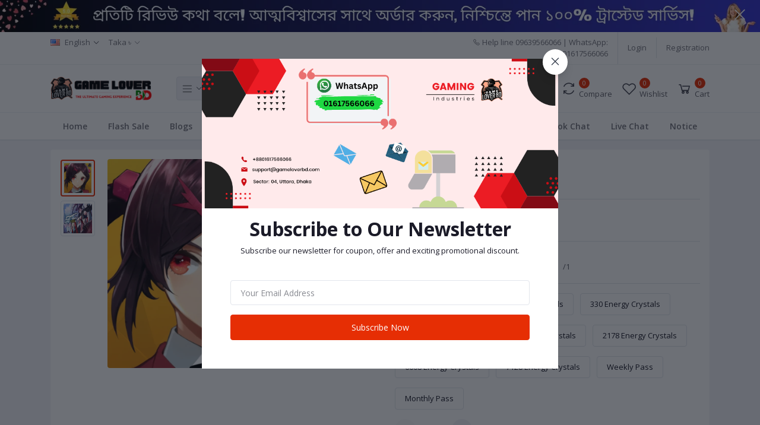

--- FILE ---
content_type: text/html; charset=UTF-8
request_url: https://gameloverbd.com/product/super-mecha-champions
body_size: 18794
content:
<!DOCTYPE html>
<html lang="en">
<head>

    <meta name="csrf-token" content="nsZfjqT8cnvHnQGCCAf1YrH5u3MEi718BBZHFFCY">
    <meta name="app-url" content="//gameloverbd.com/">
    <meta name="file-base-url" content="//gameloverbd.com/public/">

    <title>Conquer the Battlefield with Super Mecha Champions - Exclusive at Game Lover BD</title>

    <meta charset="utf-8">
    <meta name="viewport" content="width=device-width, initial-scale=1.0">
    <meta name="robots" content="index, follow">
    <meta name="description" content="Experience the thrill of mecha warfare with &#039;Super Mecha Champions,&#039; exclusively at Game Lover BD. Beyond metal and steel, these mechas embody the hopes and dreams of their pilots. Dive into Alpha City, the mecha technology hub, and unleash chaos on the battlefield. Purchase Energy Crystals seamlessly with our instructions and power up your game within 30 minutes. Join the mecha madness, only at Game Lover BD!" />
    <meta name="keywords" content="Super Mecha Champions,Action Shooter Game,Mecha Technology,Game Lover BD Exclusive,Super Mecha Champions Top Up in Bangladesh,Super Mecha Champions Store,Super Mecha Champions Shop,Super Mecha Champions Purchase,Super Mecha Champions recharge,Super Mecha Champions reload,Gaming Express Exclusive,Super Mecha Champions Energy Crystals">

        <!-- Schema.org markup for Google+ -->
    <meta itemprop="name" content="Conquer the Battlefield with Super Mecha Champions - Exclusive at Game Lover BD">
    <meta itemprop="description" content="Experience the thrill of mecha warfare with &#039;Super Mecha Champions,&#039; exclusively at Game Lover BD. Beyond metal and steel, these mechas embody the hopes and dreams of their pilots. Dive into Alpha City, the mecha technology hub, and unleash chaos on the battlefield. Purchase Energy Crystals seamlessly with our instructions and power up your game within 30 minutes. Join the mecha madness, only at Game Lover BD!">
    <meta itemprop="image" content="https://gameloverbd.com/public/uploads/all/dKVK4ze2aNIQ4VnhqWR0tkJBF7wDmkq0IveyorOI.webp">

    <!-- Twitter Card data -->
    <meta name="twitter:card" content="product">
    <meta name="twitter:site" content="@publisher_handle">
    <meta name="twitter:title" content="Conquer the Battlefield with Super Mecha Champions - Exclusive at Game Lover BD">
    <meta name="twitter:description" content="Experience the thrill of mecha warfare with &#039;Super Mecha Champions,&#039; exclusively at Game Lover BD. Beyond metal and steel, these mechas embody the hopes and dreams of their pilots. Dive into Alpha City, the mecha technology hub, and unleash chaos on the battlefield. Purchase Energy Crystals seamlessly with our instructions and power up your game within 30 minutes. Join the mecha madness, only at Game Lover BD!">
    <meta name="twitter:creator" content="@author_handle">
    <meta name="twitter:image" content="https://gameloverbd.com/public/uploads/all/dKVK4ze2aNIQ4VnhqWR0tkJBF7wDmkq0IveyorOI.webp">
    <meta name="twitter:data1" content="৳85.00">
    <meta name="twitter:label1" content="Price">

    <!-- Open Graph data -->
    <meta property="og:title" content="Conquer the Battlefield with Super Mecha Champions - Exclusive at Game Lover BD" />
    <meta property="og:type" content="og:product" />
    <meta property="og:url" content="https://gameloverbd.com/product/super-mecha-champions" />
    <meta property="og:image" content="https://gameloverbd.com/public/uploads/all/dKVK4ze2aNIQ4VnhqWR0tkJBF7wDmkq0IveyorOI.webp" />
    <meta property="og:description" content="Experience the thrill of mecha warfare with &#039;Super Mecha Champions,&#039; exclusively at Game Lover BD. Beyond metal and steel, these mechas embody the hopes and dreams of their pilots. Dive into Alpha City, the mecha technology hub, and unleash chaos on the battlefield. Purchase Energy Crystals seamlessly with our instructions and power up your game within 30 minutes. Join the mecha madness, only at Game Lover BD!" />
    <meta property="og:site_name" content="Game Lover BD - Your Ultimate Destination for Gaming Products and Services" />
    <meta property="og:price:amount" content="৳85.00" />
    <meta property="product:price:currency"
        content="BDT" />
    <meta property="fb:app_id" content="1061766104460947">

    
    <!-- Favicon -->
    <link rel="icon" href="https://gameloverbd.com/public/uploads/all/YtFdkQBfeTDVUnXy7MglpMFaRI9gsk5icGiTjhwh.png">

    <!-- Google Fonts -->
    <link href="https://fonts.googleapis.com/css?family=Open+Sans:300,300i,400,400i,600,600i,700,700i,800,800i&display=swap" rel="stylesheet">

    <!-- CSS Files -->
    <link rel="stylesheet" href="https://gameloverbd.com/public/assets/css/vendors.css">
        <link rel="stylesheet" href="https://gameloverbd.com/public/assets/css/aiz-core.css">
    <link rel="stylesheet" href="https://gameloverbd.com/public/assets/css/custom-style.css">


    <script>
        var AIZ = AIZ || {};
        AIZ.local = {
            nothing_selected: 'Nothing selected',
            nothing_found: 'Nothing found',
            choose_file: 'Choose File',
            file_selected: 'File selected',
            files_selected: 'Files selected',
            add_more_files: 'Add more files',
            adding_more_files: 'Adding more files',
            drop_files_here_paste_or: 'Drop files here, paste or',
            browse: 'Browse',
            upload_complete: 'Upload complete',
            upload_paused: 'Upload paused',
            resume_upload: 'Resume upload',
            pause_upload: 'Pause upload',
            retry_upload: 'Retry upload',
            cancel_upload: 'Cancel upload',
            uploading: 'Uploading',
            processing: 'Processing',
            complete: 'Complete',
            file: 'File',
            files: 'Files',
        }
    </script>

    <style>
        body{
            font-family: 'Open Sans', sans-serif;
            font-weight: 400;
        }
        :root{
            --primary: #e62e04;
            --hov-primary: #e62e04;
            --soft-primary: rgba(230,46,4,0.15);
        }

        #map{
            width: 100%;
            height: 250px;
        }
        #edit_map{
            width: 100%;
            height: 250px;
        }

        .pac-container { z-index: 100000; }
    </style>

    <!-- Global site tag (gtag.js) - Google Analytics -->
    <script async src="https://www.googletagmanager.com/gtag/js?id=G-XJD7Y012Z7"></script>

    <script>
        window.dataLayer = window.dataLayer || [];
        function gtag(){dataLayer.push(arguments);}
        gtag('js', new Date());
        gtag('config', 'G-XJD7Y012Z7');
    </script>

    <!-- Facebook Pixel Code -->
    <script>
        !function(f,b,e,v,n,t,s)
        {if(f.fbq)return;n=f.fbq=function(){n.callMethod?
        n.callMethod.apply(n,arguments):n.queue.push(arguments)};
        if(!f._fbq)f._fbq=n;n.push=n;n.loaded=!0;n.version='2.0';
        n.queue=[];t=b.createElement(e);t.async=!0;
        t.src=v;s=b.getElementsByTagName(e)[0];
        s.parentNode.insertBefore(t,s)}(window, document,'script',
        'https://connect.facebook.net/en_US/fbevents.js');
        fbq('init', '1061766104460947');
        fbq('track', 'PageView');
    </script>
    <noscript>
        <img height="1" width="1" style="display:none" src="https://www.facebook.com/tr?id=1061766104460947&ev=PageView&noscript=1"/>
    </noscript>
    <!-- End Facebook Pixel Code -->

<!-- Google tag (gtag.js) -->
<script async src="https://www.googletagmanager.com/gtag/js?id=G-XTVH642Y10"></script>
<script>
  window.dataLayer = window.dataLayer || [];
  function gtag(){dataLayer.push(arguments);}
  gtag('js', new Date());

  gtag('config', 'G-XTVH642Y10');
</script>

<!-- Google Tag Manager -->
<script>(function(w,d,s,l,i){w[l]=w[l]||[];w[l].push({'gtm.start':
new Date().getTime(),event:'gtm.js'});var f=d.getElementsByTagName(s)[0],
j=d.createElement(s),dl=l!='dataLayer'?'&l='+l:'';j.async=true;j.src=
'https://www.googletagmanager.com/gtm.js?id='+i+dl;f.parentNode.insertBefore(j,f);
})(window,document,'script','dataLayer','GTM-K6MCSLF');</script>
<!-- End Google Tag Manager -->

<!-- Meta Pixel Code -->
<script>
!function(f,b,e,v,n,t,s)
{if(f.fbq)return;n=f.fbq=function(){n.callMethod?
n.callMethod.apply(n,arguments):n.queue.push(arguments)};
if(!f._fbq)f._fbq=n;n.push=n;n.loaded=!0;n.version='2.0';
n.queue=[];t=b.createElement(e);t.async=!0;
t.src=v;s=b.getElementsByTagName(e)[0];
s.parentNode.insertBefore(t,s)}(window, document,'script',
'https://connect.facebook.net/en_US/fbevents.js');
fbq('init', '173058765748761');
fbq('track', 'PageView');
</script>
<noscript><img height="1" width="1" style="display:none"
src="https://www.facebook.com/tr?id=173058765748761&ev=PageView&noscript=1"
/></noscript>
<!-- End Meta Pixel Code -->
</head>
<body>
    <!-- aiz-main-wrapper -->
    <div class="aiz-main-wrapper d-flex flex-column">

        <!-- Header -->
        <div class="position-relative top-banner removable-session z-1035 d-none" data-key="top-banner" data-value="removed">
    <a href="https://gameloverbd.com/blog/trusted-online-shopping-game-lover-bd" class="d-block text-reset">
        <img src="https://gameloverbd.com/public/uploads/all/lfOrKTYF7eCeMakmfWA12bH0A3rezaR6paQ5gaDa.webp" class="w-100 mw-100 h-50px h-lg-auto img-fit">
    </a>
    <button class="btn text-white absolute-top-right set-session" data-key="top-banner" data-value="removed" data-toggle="remove-parent" data-parent=".top-banner">
        <i class="la la-close la-2x"></i>
    </button>
</div>
<!-- Top Bar -->
<div class="top-navbar bg-white border-bottom border-soft-secondary z-1035 h-35px h-sm-auto">
    <div class="container">
        <div class="row">
            <div class="col-lg-7 col">
                <ul class="list-inline d-flex justify-content-between justify-content-lg-start mb-0">
                                        <li class="list-inline-item dropdown mr-3" id="lang-change">
                                                <a href="javascript:void(0)" class="dropdown-toggle text-reset py-2" data-toggle="dropdown" data-display="static">
                            <img src="https://gameloverbd.com/public/assets/img/placeholder.jpg" data-src="https://gameloverbd.com/public/assets/img/flags/en.png" class="mr-2 lazyload" alt="English" height="11">
                            <span class="opacity-60">English</span>
                        </a>
                        <ul class="dropdown-menu dropdown-menu-left">
                                                            <li>
                                    <a href="javascript:void(0)" data-flag="en" class="dropdown-item ">
                                        <img src="https://gameloverbd.com/public/assets/img/placeholder.jpg" data-src="https://gameloverbd.com/public/assets/img/flags/en.png" class="mr-1 lazyload" alt="English" height="11">
                                        <span class="language">English</span>
                                    </a>
                                </li>
                                                            <li>
                                    <a href="javascript:void(0)" data-flag="bd" class="dropdown-item ">
                                        <img src="https://gameloverbd.com/public/assets/img/placeholder.jpg" data-src="https://gameloverbd.com/public/assets/img/flags/bd.png" class="mr-1 lazyload" alt="Bangla" height="11">
                                        <span class="language">Bangla</span>
                                    </a>
                                </li>
                                                            <li>
                                    <a href="javascript:void(0)" data-flag="sa" class="dropdown-item ">
                                        <img src="https://gameloverbd.com/public/assets/img/placeholder.jpg" data-src="https://gameloverbd.com/public/assets/img/flags/sa.png" class="mr-1 lazyload" alt="Arabic" height="11">
                                        <span class="language">Arabic</span>
                                    </a>
                                </li>
                                                    </ul>
                    </li>
                    
                                        <li class="list-inline-item dropdown ml-auto ml-lg-0 mr-0" id="currency-change">
                                                <a href="javascript:void(0)" class="dropdown-toggle text-reset py-2 opacity-60" data-toggle="dropdown" data-display="static">
                            Taka ৳
                        </a>
                        <ul class="dropdown-menu dropdown-menu-right dropdown-menu-lg-left">
                                                            <li>
                                    <a class="dropdown-item  active " href="javascript:void(0)" data-currency="BDT">Taka (৳)</a>
                                </li>
                                                    </ul>
                    </li>
                                    </ul>
            </div>

            <div class="col-5 text-right d-none d-lg-block">
                <ul class="list-inline mb-0 h-100 d-flex justify-content-end align-items-center">
                                            <li class="list-inline-item mr-3 border-right border-left-0 pr-3 pl-0">
                            <a href="tel:09639566066 | WhatsApp: 01617566066" class="text-reset d-inline-block opacity-60 py-2">
                                <i class="la la-phone"></i>
                                <span>Help line</span>  
                                <span>09639566066 | WhatsApp: 01617566066</span>    
                            </a>
                        </li>
                                                                <li class="list-inline-item mr-3 border-right border-left-0 pr-3 pl-0">
                            <a href="https://gameloverbd.com/users/login" class="text-reset d-inline-block opacity-60 py-2">Login</a>
                        </li>
                        <li class="list-inline-item">
                            <a href="https://gameloverbd.com/users/registration" class="text-reset d-inline-block opacity-60 py-2">Registration</a>
                        </li>
                                    </ul>
            </div>
        </div>
    </div>
</div>
<!-- END Top Bar -->
<header class=" sticky-top  z-1020 bg-white border-bottom shadow-sm">
    <div class="position-relative logo-bar-area z-1">
        <div class="container">
            <div class="d-flex align-items-center">

                <div class="col-auto col-xl-3 pl-0 pr-3 d-flex align-items-center">
                    <a class="d-block py-20px mr-3 ml-0" href="https://gameloverbd.com">
                                                                            <img src="https://gameloverbd.com/public/uploads/all/qvcIhYui6rHBu3ywal7ynZ2qv78FhvDoTIQdKwUi.png" alt="Game Lover BD" class="mw-100 h-30px h-md-40px" height="40">
                                            </a>

                                            <div class="d-none d-xl-block align-self-stretch category-menu-icon-box ml-auto mr-0">
                            <div class="h-100 d-flex align-items-center" id="category-menu-icon">
                                <div class="dropdown-toggle navbar-light bg-light h-40px w-50px pl-2 rounded border c-pointer">
                                    <span class="navbar-toggler-icon"></span>
                                </div>
                            </div>
                        </div>
                                    </div>
                <div class="d-lg-none ml-auto mr-0">
                    <a class="p-2 d-block text-reset" href="javascript:void(0);" data-toggle="class-toggle" data-target=".front-header-search">
                        <i class="las la-search la-flip-horizontal la-2x"></i>
                    </a>
                </div>

                <div class="flex-grow-1 front-header-search d-flex align-items-center bg-white">
                    <div class="position-relative flex-grow-1">
                        <form action="https://gameloverbd.com/search" method="GET" class="stop-propagation">
                            <div class="d-flex position-relative align-items-center">
                                <div class="d-lg-none" data-toggle="class-toggle" data-target=".front-header-search">
                                    <button class="btn px-2" type="button"><i class="la la-2x la-long-arrow-left"></i></button>
                                </div>
                                <div class="input-group">
                                    <input type="text" class="border-0 border-lg form-control" id="search" name="keyword"  placeholder="I am shopping for..." autocomplete="off">
                                    <div class="input-group-append d-none d-lg-block">
                                        <button class="btn btn-primary" type="submit">
                                            <i class="la la-search la-flip-horizontal fs-18"></i>
                                        </button>
                                    </div>
                                </div>
                            </div>
                        </form>
                        <div class="typed-search-box stop-propagation document-click-d-none d-none bg-white rounded shadow-lg position-absolute left-0 top-100 w-100" style="min-height: 200px">
                            <div class="search-preloader absolute-top-center">
                                <div class="dot-loader"><div></div><div></div><div></div></div>
                            </div>
                            <div class="search-nothing d-none p-3 text-center fs-16">

                            </div>
                            <div id="search-content" class="text-left">

                            </div>
                        </div>
                    </div>
                </div>

                <div class="d-none d-lg-none ml-3 mr-0">
                    <div class="nav-search-box">
                        <a href="#" class="nav-box-link">
                            <i class="la la-search la-flip-horizontal d-inline-block nav-box-icon"></i>
                        </a>
                    </div>
                </div>

                <div class="d-none d-lg-block ml-3 mr-0">
                    <div class="" id="compare">
                        <a href="https://gameloverbd.com/compare" class="d-flex align-items-center text-reset">
    <i class="la la-refresh la-2x opacity-80"></i>
    <span class="flex-grow-1 ml-1">
                    <span class="badge badge-primary badge-inline badge-pill">0</span>
                <span class="nav-box-text d-none d-xl-block opacity-70">Compare</span>
    </span>
</a>                    </div>
                </div>

                <div class="d-none d-lg-block ml-3 mr-0">
                    <div class="" id="wishlist">
                        <a href="https://gameloverbd.com/wishlists" class="d-flex align-items-center text-reset">
    <i class="la la-heart-o la-2x opacity-80"></i>
    <span class="flex-grow-1 ml-1">
                    <span class="badge badge-primary badge-inline badge-pill">0</span>
                <span class="nav-box-text d-none d-xl-block opacity-70">Wishlist</span>
    </span>
</a>
                    </div>
                </div>

                <div class="d-none d-lg-block  align-self-stretch ml-3 mr-0" data-hover="dropdown">
                    <div class="nav-cart-box dropdown h-100" id="cart_items">
                        <a href="javascript:void(0)" class="d-flex align-items-center text-reset h-100" data-toggle="dropdown"
    data-display="static">
    <i class="la la-shopping-cart la-2x opacity-80"></i>
    <span class="flex-grow-1 ml-1">
                    <span class="badge badge-primary badge-inline badge-pill cart-count">0</span>
                <span class="nav-box-text d-none d-xl-block opacity-70">Cart</span>
    </span>
</a>
<div class="dropdown-menu dropdown-menu-right dropdown-menu-lg p-0 stop-propagation">

            <div class="text-center p-3">
            <i class="las la-frown la-3x opacity-60 mb-3"></i>
            <h3 class="h6 fw-700">Your Cart is empty</h3>
        </div>
    
</div>
                    </div>
                </div>

            </div>
        </div>
                <div class="hover-category-menu position-absolute w-100 top-100 left-0 right-0 d-none z-3" id="hover-category-menu">
            <div class="container">
                <div class="row gutters-10 position-relative">
                    <div class="col-lg-3 position-static">
                        <div class="aiz-category-menu bg-white rounded  shadow-lg" id="category-sidebar" >
    <div class="p-3 bg-soft-primary d-none d-lg-block rounded-top all-category position-relative text-left">
        <span class="fw-600 fs-16 mr-3">Categories</span>
        <a href="https://gameloverbd.com/categories" class="text-reset">
            <span class="d-none d-lg-inline-block">See All ></span>
        </a>
    </div>
    <ul class="list-unstyled categories no-scrollbar py-2 mb-0 text-left">
                    <li class="category-nav-element" data-id="1">
                <a href="https://gameloverbd.com/category/game%20top%20up" class="text-truncate text-reset py-2 px-3 d-block">
                    <img
                        class="cat-image lazyload mr-2 opacity-60"
                        src="https://gameloverbd.com/public/assets/img/placeholder.jpg"
                        data-src="https://gameloverbd.com/public/uploads/all/SC0kPkswgQpnNrA6IXdNmIx5LxCrasufxMvsQRQu.png"
                        width="16"
                        alt="Game Top Up"
                        onerror="this.onerror=null;this.src='https://gameloverbd.com/public/assets/img/placeholder.jpg';"
                    >
                    <span class="cat-name">Game Top Up</span>
                </a>
                                    <div class="sub-cat-menu c-scrollbar-light rounded shadow-lg p-4">
                        <div class="c-preloader text-center absolute-center">
                            <i class="las la-spinner la-spin la-3x opacity-70"></i>
                        </div>
                    </div>
                            </li>
                    <li class="category-nav-element" data-id="2">
                <a href="https://gameloverbd.com/category/gift%20cards" class="text-truncate text-reset py-2 px-3 d-block">
                    <img
                        class="cat-image lazyload mr-2 opacity-60"
                        src="https://gameloverbd.com/public/assets/img/placeholder.jpg"
                        data-src="https://gameloverbd.com/public/uploads/all/ehkzNz9WWQPabgqBqjiBQmbqdxNVWI4LTytXKKbb.png"
                        width="16"
                        alt="Gift Cards"
                        onerror="this.onerror=null;this.src='https://gameloverbd.com/public/assets/img/placeholder.jpg';"
                    >
                    <span class="cat-name">Gift Cards</span>
                </a>
                            </li>
                    <li class="category-nav-element" data-id="8">
                <a href="https://gameloverbd.com/category/game-code-3bsm6" class="text-truncate text-reset py-2 px-3 d-block">
                    <img
                        class="cat-image lazyload mr-2 opacity-60"
                        src="https://gameloverbd.com/public/assets/img/placeholder.jpg"
                        data-src="https://gameloverbd.com/public/uploads/all/0siCXsYjEj1smBWUhQMVSJl7R8UOUTlk6v695m8x.png"
                        width="16"
                        alt="Voucher Code"
                        onerror="this.onerror=null;this.src='https://gameloverbd.com/public/assets/img/placeholder.jpg';"
                    >
                    <span class="cat-name">Voucher Code</span>
                </a>
                            </li>
                    <li class="category-nav-element" data-id="10">
                <a href="https://gameloverbd.com/category/headsets--audio-07nok" class="text-truncate text-reset py-2 px-3 d-block">
                    <img
                        class="cat-image lazyload mr-2 opacity-60"
                        src="https://gameloverbd.com/public/assets/img/placeholder.jpg"
                        data-src="https://gameloverbd.com/public/uploads/all/Hn6FPNkJ4o9jqkLctew9zNH3S81INAZb1JmpAwXx.png"
                        width="16"
                        alt="Computer Accessories"
                        onerror="this.onerror=null;this.src='https://gameloverbd.com/public/assets/img/placeholder.jpg';"
                    >
                    <span class="cat-name">Computer Accessories</span>
                </a>
                                    <div class="sub-cat-menu c-scrollbar-light rounded shadow-lg p-4">
                        <div class="c-preloader text-center absolute-center">
                            <i class="las la-spinner la-spin la-3x opacity-70"></i>
                        </div>
                    </div>
                            </li>
                    <li class="category-nav-element" data-id="11">
                <a href="https://gameloverbd.com/category/subscription-ld4zm" class="text-truncate text-reset py-2 px-3 d-block">
                    <img
                        class="cat-image lazyload mr-2 opacity-60"
                        src="https://gameloverbd.com/public/assets/img/placeholder.jpg"
                        data-src="https://gameloverbd.com/public/uploads/all/zFXAHqw2gbx26O2LUV0ViBCKJaLyploFktxJQnr7.png"
                        width="16"
                        alt="Subscription"
                        onerror="this.onerror=null;this.src='https://gameloverbd.com/public/assets/img/placeholder.jpg';"
                    >
                    <span class="cat-name">Subscription</span>
                </a>
                            </li>
                    <li class="category-nav-element" data-id="12">
                <a href="https://gameloverbd.com/category/software-bw06m" class="text-truncate text-reset py-2 px-3 d-block">
                    <img
                        class="cat-image lazyload mr-2 opacity-60"
                        src="https://gameloverbd.com/public/assets/img/placeholder.jpg"
                        data-src="https://gameloverbd.com/public/uploads/all/dhrIpdQ1gmvwc6PmjqODCvaaq49WookIAM3p055w.png"
                        width="16"
                        alt="Software"
                        onerror="this.onerror=null;this.src='https://gameloverbd.com/public/assets/img/placeholder.jpg';"
                    >
                    <span class="cat-name">Software</span>
                </a>
                            </li>
                    <li class="category-nav-element" data-id="13">
                <a href="https://gameloverbd.com/category/mens-fashion-tgqpr" class="text-truncate text-reset py-2 px-3 d-block">
                    <img
                        class="cat-image lazyload mr-2 opacity-60"
                        src="https://gameloverbd.com/public/assets/img/placeholder.jpg"
                        data-src="https://gameloverbd.com/public/uploads/all/gK1gQl1sekq1rBzCJE5zIn6R0nWNiaBXbjZI3UuM.png"
                        width="16"
                        alt="Men Clothing &amp; Fashion"
                        onerror="this.onerror=null;this.src='https://gameloverbd.com/public/assets/img/placeholder.jpg';"
                    >
                    <span class="cat-name">Men Clothing &amp; Fashion</span>
                </a>
                                    <div class="sub-cat-menu c-scrollbar-light rounded shadow-lg p-4">
                        <div class="c-preloader text-center absolute-center">
                            <i class="las la-spinner la-spin la-3x opacity-70"></i>
                        </div>
                    </div>
                            </li>
                    <li class="category-nav-element" data-id="27">
                <a href="https://gameloverbd.com/category/women-clothing--fashion-ekhxg" class="text-truncate text-reset py-2 px-3 d-block">
                    <img
                        class="cat-image lazyload mr-2 opacity-60"
                        src="https://gameloverbd.com/public/assets/img/placeholder.jpg"
                        data-src="https://gameloverbd.com/public/uploads/all/dz96KFxcrwPoNj37LBjesFqDYmdyghH6uvWoDVwP.png"
                        width="16"
                        alt="Women Clothing &amp; Fashion"
                        onerror="this.onerror=null;this.src='https://gameloverbd.com/public/assets/img/placeholder.jpg';"
                    >
                    <span class="cat-name">Women Clothing &amp; Fashion</span>
                </a>
                                    <div class="sub-cat-menu c-scrollbar-light rounded shadow-lg p-4">
                        <div class="c-preloader text-center absolute-center">
                            <i class="las la-spinner la-spin la-3x opacity-70"></i>
                        </div>
                    </div>
                            </li>
                    <li class="category-nav-element" data-id="34">
                <a href="https://gameloverbd.com/category/Buy--Sell-Game-ID-SXdj1" class="text-truncate text-reset py-2 px-3 d-block">
                    <img
                        class="cat-image lazyload mr-2 opacity-60"
                        src="https://gameloverbd.com/public/assets/img/placeholder.jpg"
                        data-src="https://gameloverbd.com/public/uploads/all/p5r7ZRCbGG5oBEncCShEW2gertEY5ijqlMy9XPxj.png"
                        width="16"
                        alt="Buy &amp; Sell Game ID"
                        onerror="this.onerror=null;this.src='https://gameloverbd.com/public/assets/img/placeholder.jpg';"
                    >
                    <span class="cat-name">Buy &amp; Sell Game ID</span>
                </a>
                            </li>
            </ul>
</div>
                    </div>
                </div>
            </div>
        </div>
            </div>
            <div class="bg-white border-top border-gray-200 py-1">
            <div class="container">
                <ul class="list-inline mb-0 pl-0 mobile-hor-swipe text-center">
                                        <li class="list-inline-item mr-0">
                        <a href="https://gameloverbd.com/" class="opacity-60 fs-14 px-3 py-2 d-inline-block fw-600 hov-opacity-100 text-reset">
                            Home
                        </a>
                    </li>
                                        <li class="list-inline-item mr-0">
                        <a href="https://gameloverbd.com/flash-deals/" class="opacity-60 fs-14 px-3 py-2 d-inline-block fw-600 hov-opacity-100 text-reset">
                            Flash Sale
                        </a>
                    </li>
                                        <li class="list-inline-item mr-0">
                        <a href="https://gameloverbd.com/blog" class="opacity-60 fs-14 px-3 py-2 d-inline-block fw-600 hov-opacity-100 text-reset">
                            Blogs
                        </a>
                    </li>
                                        <li class="list-inline-item mr-0">
                        <a href="https://gameloverbd.com/brands" class="opacity-60 fs-14 px-3 py-2 d-inline-block fw-600 hov-opacity-100 text-reset">
                            All Brands
                        </a>
                    </li>
                                        <li class="list-inline-item mr-0">
                        <a href="https://gameloverbd.com/categories" class="opacity-60 fs-14 px-3 py-2 d-inline-block fw-600 hov-opacity-100 text-reset">
                            All categories
                        </a>
                    </li>
                                        <li class="list-inline-item mr-0">
                        <a href="https://g.page/GameLoverBD/review" class="opacity-60 fs-14 px-3 py-2 d-inline-block fw-600 hov-opacity-100 text-reset">
                            Google Reviews
                        </a>
                    </li>
                                        <li class="list-inline-item mr-0">
                        <a href="https://chat.whatsapp.com/JY2F421rHVd3Z6pbejwJof" class="opacity-60 fs-14 px-3 py-2 d-inline-block fw-600 hov-opacity-100 text-reset">
                            WhatsApp Group
                        </a>
                    </li>
                                        <li class="list-inline-item mr-0">
                        <a href="https://m.me/106117690958770" class="opacity-60 fs-14 px-3 py-2 d-inline-block fw-600 hov-opacity-100 text-reset">
                            Facebook Chat
                        </a>
                    </li>
                                        <li class="list-inline-item mr-0">
                        <a href="https://wa.me/8801617566066?text=হ্যালো Game Lover BD, আমি গেইম লাভার বিডি থেকে এসেছি কিনার জন্য, আমাকে সাহায্য করুন।" class="opacity-60 fs-14 px-3 py-2 d-inline-block fw-600 hov-opacity-100 text-reset">
                            Live Chat
                        </a>
                    </li>
                                        <li class="list-inline-item mr-0">
                        <a href="https://gameloverbd.com/notice" class="opacity-60 fs-14 px-3 py-2 d-inline-block fw-600 hov-opacity-100 text-reset">
                            Notice
                        </a>
                    </li>
                                    </ul>
            </div>
        </div>
    </header>

<div class="modal fade" id="order_details" tabindex="-1" role="dialog" aria-labelledby="exampleModalLabel" aria-hidden="true">
    <div class="modal-dialog modal-dialog-centered modal-xl" role="document">
        <div class="modal-content">
            <div id="order-details-modal-body">

            </div>
        </div>
    </div>
</div>


            <section class="mb-4 pt-3">
        <div class="container">
            <div class="bg-white shadow-sm rounded p-3">
                <div class="row">
                    <div class="col-xl-5 col-lg-6 mb-4">
                        <div class="sticky-top z-3 row gutters-10">
                                                        <div class="col order-1 order-md-2">
                                <div class="aiz-carousel product-gallery" data-nav-for='.product-gallery-thumb'
                                    data-fade='true' data-auto-height='true'>
                                                                            <div class="carousel-box img-zoom rounded">
                                            <img class="img-fluid lazyload"
                                                src="https://gameloverbd.com/public/assets/img/placeholder.jpg"
                                                data-src="https://gameloverbd.com/public/uploads/all/dKVK4ze2aNIQ4VnhqWR0tkJBF7wDmkq0IveyorOI.webp"
                                                onerror="this.onerror=null;this.src='https://gameloverbd.com/public/assets/img/placeholder.jpg';">
                                        </div>
                                                                            <div class="carousel-box img-zoom rounded">
                                            <img class="img-fluid lazyload"
                                                src="https://gameloverbd.com/public/assets/img/placeholder.jpg"
                                                data-src="https://gameloverbd.com/public/uploads/all/IOCOdmfzYKmmyqeRSYJrCsdxf98cIhMzM8Xz3h3k.webp"
                                                onerror="this.onerror=null;this.src='https://gameloverbd.com/public/assets/img/placeholder.jpg';">
                                        </div>
                                                                                                                                                                                                                                                                                                                                                                                                                                                                                                                                                                                                                                                                                                                                                                                                                                                                                                </div>
                            </div>
                            <div class="col-12 col-md-auto w-md-80px order-2 order-md-1 mt-3 mt-md-0">
                                <div class="aiz-carousel product-gallery-thumb" data-items='5'
                                    data-nav-for='.product-gallery' data-vertical='true' data-vertical-sm='false'
                                    data-focus-select='true' data-arrows='true'>
                                                                            <div class="carousel-box c-pointer border p-1 rounded">
                                            <img class="lazyload mw-100 size-50px mx-auto"
                                                src="https://gameloverbd.com/public/assets/img/placeholder.jpg"
                                                data-src="https://gameloverbd.com/public/uploads/all/dKVK4ze2aNIQ4VnhqWR0tkJBF7wDmkq0IveyorOI.webp"
                                                onerror="this.onerror=null;this.src='https://gameloverbd.com/public/assets/img/placeholder.jpg';">
                                        </div>
                                                                            <div class="carousel-box c-pointer border p-1 rounded">
                                            <img class="lazyload mw-100 size-50px mx-auto"
                                                src="https://gameloverbd.com/public/assets/img/placeholder.jpg"
                                                data-src="https://gameloverbd.com/public/uploads/all/IOCOdmfzYKmmyqeRSYJrCsdxf98cIhMzM8Xz3h3k.webp"
                                                onerror="this.onerror=null;this.src='https://gameloverbd.com/public/assets/img/placeholder.jpg';">
                                        </div>
                                                                                                                                                                                                                                                                                                                                                                                                                                                                                                                                                                                                                                                                                                                                                                                                                                                                                                </div>
                            </div>
                        </div>
                    </div>

                    <div class="col-xl-7 col-lg-6">
                        <div class="text-left">
                            <h1 class="mb-2 fs-20 fw-600">
                                Super Mecha Champions
                            </h1>

                            <div class="row align-items-center">
                                <div class="col-12">
                                                                        <span class="rating">
                                        <i class = 'las la-star'></i><i class = 'las la-star'></i><i class = 'las la-star'></i><i class = 'las la-star'></i><i class = 'las la-star'></i>
                                    </span>
                                    <span class="ml-1 opacity-50">(0
                                        reviews)</span>
                                </div>
                                                            </div>

                            <hr>

                            <div class="row align-items-center">
                                <div class="col-auto">
                                    <small class="mr-2 opacity-50">Sold by: </small><br>
                                                                            Inhouse product
                                                                    </div>
                                                                    <div class="col-auto">
                                        <button class="btn btn-sm btn-soft-primary"
                                            onclick="show_chat_modal()">Message Seller</button>
                                    </div>
                                
                                                            </div>

                            <hr>

                                                                                                <div class="row no-gutters mt-3">
                                        <div class="col-sm-2">
                                            <div class="opacity-50 my-2">Price:</div>
                                        </div>
                                        <div class="col-sm-10">
                                            <div class="">
                                                <strong class="h2 fw-600 text-primary">
                                                    ৳85.00 - ৳13,000.00
                                                </strong>
                                                                                                    <span
                                                        class="opacity-70">/1</span>
                                                                                            </div>
                                        </div>
                                    </div>
                                                            
                            
                            <hr>

                            <form id="option-choice-form">
                                <input type="hidden" name="_token" value="nsZfjqT8cnvHnQGCCAf1YrH5u3MEi718BBZHFFCY">                                <input type="hidden" name="id" value="159">

                                                                                                            <div class="row no-gutters">
                                            <div class="col-sm-2">
                                                <div class="opacity-50 my-2">
                                                    Choose Energy Crystals:
                                                </div>
                                            </div>
                                            <div class="col-sm-10">
                                                <div class="aiz-radio-inline">
                                                                                                            <label class="aiz-megabox pl-0 mr-2">
                                                            <input type="radio"
                                                                name="attribute_id_88"
                                                                value="33 Energy Crystals"
                                                                 checked >
                                                            <span
                                                                class="aiz-megabox-elem rounded d-flex align-items-center justify-content-center py-2 px-3 mb-2">
                                                                33 Energy Crystals
                                                            </span>
                                                        </label>
                                                                                                            <label class="aiz-megabox pl-0 mr-2">
                                                            <input type="radio"
                                                                name="attribute_id_88"
                                                                value="66 Energy Crystals"
                                                                >
                                                            <span
                                                                class="aiz-megabox-elem rounded d-flex align-items-center justify-content-center py-2 px-3 mb-2">
                                                                66 Energy Crystals
                                                            </span>
                                                        </label>
                                                                                                            <label class="aiz-megabox pl-0 mr-2">
                                                            <input type="radio"
                                                                name="attribute_id_88"
                                                                value="330 Energy Crystals"
                                                                >
                                                            <span
                                                                class="aiz-megabox-elem rounded d-flex align-items-center justify-content-center py-2 px-3 mb-2">
                                                                330 Energy Crystals
                                                            </span>
                                                        </label>
                                                                                                            <label class="aiz-megabox pl-0 mr-2">
                                                            <input type="radio"
                                                                name="attribute_id_88"
                                                                value="748 Energy Crystals"
                                                                >
                                                            <span
                                                                class="aiz-megabox-elem rounded d-flex align-items-center justify-content-center py-2 px-3 mb-2">
                                                                748 Energy Crystals
                                                            </span>
                                                        </label>
                                                                                                            <label class="aiz-megabox pl-0 mr-2">
                                                            <input type="radio"
                                                                name="attribute_id_88"
                                                                value="1408 Energy Crystals"
                                                                >
                                                            <span
                                                                class="aiz-megabox-elem rounded d-flex align-items-center justify-content-center py-2 px-3 mb-2">
                                                                1408 Energy Crystals
                                                            </span>
                                                        </label>
                                                                                                            <label class="aiz-megabox pl-0 mr-2">
                                                            <input type="radio"
                                                                name="attribute_id_88"
                                                                value="2178 Energy Crystals"
                                                                >
                                                            <span
                                                                class="aiz-megabox-elem rounded d-flex align-items-center justify-content-center py-2 px-3 mb-2">
                                                                2178 Energy Crystals
                                                            </span>
                                                        </label>
                                                                                                            <label class="aiz-megabox pl-0 mr-2">
                                                            <input type="radio"
                                                                name="attribute_id_88"
                                                                value="6608 Energy Crystals"
                                                                >
                                                            <span
                                                                class="aiz-megabox-elem rounded d-flex align-items-center justify-content-center py-2 px-3 mb-2">
                                                                6608 Energy Crystals
                                                            </span>
                                                        </label>
                                                                                                            <label class="aiz-megabox pl-0 mr-2">
                                                            <input type="radio"
                                                                name="attribute_id_88"
                                                                value="7128 Energy Crystals"
                                                                >
                                                            <span
                                                                class="aiz-megabox-elem rounded d-flex align-items-center justify-content-center py-2 px-3 mb-2">
                                                                7128 Energy Crystals
                                                            </span>
                                                        </label>
                                                                                                            <label class="aiz-megabox pl-0 mr-2">
                                                            <input type="radio"
                                                                name="attribute_id_88"
                                                                value="Weekly Pass"
                                                                >
                                                            <span
                                                                class="aiz-megabox-elem rounded d-flex align-items-center justify-content-center py-2 px-3 mb-2">
                                                                Weekly Pass
                                                            </span>
                                                        </label>
                                                                                                            <label class="aiz-megabox pl-0 mr-2">
                                                            <input type="radio"
                                                                name="attribute_id_88"
                                                                value="Monthly Pass"
                                                                >
                                                            <span
                                                                class="aiz-megabox-elem rounded d-flex align-items-center justify-content-center py-2 px-3 mb-2">
                                                                Monthly Pass
                                                            </span>
                                                        </label>
                                                                                                    </div>
                                            </div>
                                        </div>
                                                                    
                                
                                <!-- Quantity + Add to cart -->
                                <div class="row no-gutters">
                                    <div class="col-sm-2">
                                        <div class="opacity-50 my-2">Quantity:</div>
                                    </div>
                                    <div class="col-sm-10">
                                        <div class="product-quantity d-flex align-items-center">
                                            <div class="row no-gutters align-items-center aiz-plus-minus mr-3"
                                                style="width: 130px;">
                                                <button class="btn col-auto btn-icon btn-sm btn-circle btn-light"
                                                    type="button" data-type="minus" data-field="quantity"
                                                    disabled="">
                                                    <i class="las la-minus"></i>
                                                </button>
                                                <input type="number" name="quantity"
                                                    class="col border-0 text-center flex-grow-1 fs-16 input-number"
                                                    placeholder="1" value="1"
                                                    min="1" max="10"
                                                    lang="en">
                                                <button class="btn  col-auto btn-icon btn-sm btn-circle btn-light"
                                                    type="button" data-type="plus" data-field="quantity">
                                                    <i class="las la-plus"></i>
                                                </button>
                                            </div>
                                                                                        <div class="avialable-amount opacity-60">
                                                                                            </div>
                                        </div>
                                    </div>
                                </div>

                                <hr>

                                <div class="row no-gutters pb-3 d-none" id="chosen_price_div">
                                    <div class="col-sm-2">
                                        <div class="opacity-50 my-2">Total Price:</div>
                                    </div>
                                    <div class="col-sm-10">
                                        <div class="product-price">
                                            <strong id="chosen_price" class="h4 fw-600 text-primary">

                                            </strong>
                                        </div>
                                    </div>
                                </div>

                            </form>

                            <div class="mt-3">
                                                                    <button type="button" class="btn btn-soft-primary mr-2 add-to-cart fw-600"
                                        onclick="addToCart()">
                                        <i class="las la-shopping-bag"></i>
                                        <span class="d-none d-md-inline-block"> Add to cart</span>
                                    </button>
                                    <button type="button" class="btn btn-primary buy-now fw-600" onclick="buyNow()">
                                        <i class="la la-shopping-cart"></i> Buy Now
                                    </button>
                                                                <button type="button" class="btn btn-secondary out-of-stock fw-600 d-none" disabled>
                                    <i class="la la-cart-arrow-down"></i> Out of Stock
                                </button>
                            </div>



                            <div class="d-table width-100 mt-3">
                                <div class="d-table-cell">
                                    <!-- Add to wishlist button -->
                                    <button type="button" class="btn pl-0 btn-link fw-600"
                                        onclick="addToWishList(159)">
                                        Add to wishlist
                                    </button>
                                    <!-- Add to compare button -->
                                    <button type="button" class="btn btn-link btn-icon-left fw-600"
                                        onclick="addToCompare(159)">
                                        Add to compare
                                    </button>
                                                                    </div>
                            </div>


                                                                                    <div class="row no-gutters mt-4">
                                <div class="col-sm-2">
                                    <div class="opacity-50 my-2">Share:</div>
                                </div>
                                <div class="col-sm-10">
                                    <div class="aiz-share"></div>
                                </div>
                            </div>
                        </div>
                    </div>
                </div>
            </div>
        </div>
    </section>

    <section class="mb-4">
        <div class="container">
            <div class="row gutters-10">
                <div class="col-xl-3 order-1 order-xl-0">
                                        <div class="bg-white rounded shadow-sm mb-3">
                        <div class="p-3 border-bottom fs-16 fw-600">
                            Top Selling Products
                        </div>
                        <div class="p-3">
                            <ul class="list-group list-group-flush">
                                                                    <li class="py-3 px-0 list-group-item border-light">
                                        <div class="row gutters-10 align-items-center">
                                            <div class="col-5">
                                                <a href="https://gameloverbd.com/product/pubg-mobile-uc-1"
                                                    class="d-block text-reset">
                                                    <img class="img-fit lazyload h-xxl-110px h-xl-80px h-120px"
                                                        src="https://gameloverbd.com/public/assets/img/placeholder.jpg"
                                                        data-src="https://gameloverbd.com/public/uploads/all/x1FkxE5Shyf51DrfzHLd1PMlinqvx94HaqdHKqMA.webp"
                                                        alt="PUBG Mobile UC (Direct Top-up)"
                                                        onerror="this.onerror=null;this.src='https://gameloverbd.com/public/assets/img/placeholder.jpg';">
                                                </a>
                                            </div>
                                            <div class="col-7 text-left">
                                                <h4 class="fs-13 text-truncate-2">
                                                    <a href="https://gameloverbd.com/product/pubg-mobile-uc-1"
                                                        class="d-block text-reset">PUBG Mobile UC (Direct Top-up)</a>
                                                </h4>
                                                <div class="rating rating-sm mt-1">
                                                    <i class = 'las la-star active'></i><i class = 'las la-star active'></i><i class = 'las la-star active'></i><i class = 'las la-star active'></i><i class = 'las la-star active'></i>
                                                </div>
                                                <div class="mt-2">
                                                    <span
                                                        class="fs-17 fw-600 text-primary">৳34.10</span>
                                                </div>
                                            </div>
                                        </div>
                                    </li>
                                                                    <li class="py-3 px-0 list-group-item border-light">
                                        <div class="row gutters-10 align-items-center">
                                            <div class="col-5">
                                                <a href="https://gameloverbd.com/product/free-fire-diamond-bangladeshi-region-direct-top-up-1-3"
                                                    class="d-block text-reset">
                                                    <img class="img-fit lazyload h-xxl-110px h-xl-80px h-120px"
                                                        src="https://gameloverbd.com/public/assets/img/placeholder.jpg"
                                                        data-src="https://gameloverbd.com/public/uploads/all/tlEvssp5kYJLAGw71EsA2AWdG3ZHdb5Hp42kycAt.webp"
                                                        alt="Free Fire Diamond Bangladeshi Region (Direct Top-up)"
                                                        onerror="this.onerror=null;this.src='https://gameloverbd.com/public/assets/img/placeholder.jpg';">
                                                </a>
                                            </div>
                                            <div class="col-7 text-left">
                                                <h4 class="fs-13 text-truncate-2">
                                                    <a href="https://gameloverbd.com/product/free-fire-diamond-bangladeshi-region-direct-top-up-1-3"
                                                        class="d-block text-reset">Free Fire Diamond Bangladeshi Region (Direct Top-up)</a>
                                                </h4>
                                                <div class="rating rating-sm mt-1">
                                                    <i class = 'las la-star active'></i><i class = 'las la-star active'></i><i class = 'las la-star active'></i><i class = 'las la-star active'></i><i class = 'las la-star active'></i>
                                                </div>
                                                <div class="mt-2">
                                                    <span
                                                        class="fs-17 fw-600 text-primary">৳20.00</span>
                                                </div>
                                            </div>
                                        </div>
                                    </li>
                                                                    <li class="py-3 px-0 list-group-item border-light">
                                        <div class="row gutters-10 align-items-center">
                                            <div class="col-5">
                                                <a href="https://gameloverbd.com/product/blood-strike-direct-top-up"
                                                    class="d-block text-reset">
                                                    <img class="img-fit lazyload h-xxl-110px h-xl-80px h-120px"
                                                        src="https://gameloverbd.com/public/assets/img/placeholder.jpg"
                                                        data-src="https://gameloverbd.com/public/uploads/all/Ze3G5LbPhC3b2v55lloHDvNcMdJXEaWfAepgq6tr.webp"
                                                        alt="Blood Strike (Direct Top-Up)"
                                                        onerror="this.onerror=null;this.src='https://gameloverbd.com/public/assets/img/placeholder.jpg';">
                                                </a>
                                            </div>
                                            <div class="col-7 text-left">
                                                <h4 class="fs-13 text-truncate-2">
                                                    <a href="https://gameloverbd.com/product/blood-strike-direct-top-up"
                                                        class="d-block text-reset">Blood Strike (Direct Top-Up)</a>
                                                </h4>
                                                <div class="rating rating-sm mt-1">
                                                    <i class = 'las la-star active'></i><i class = 'las la-star active'></i><i class = 'las la-star active'></i><i class = 'las la-star active'></i><i class = 'las la-star active'></i>
                                                </div>
                                                <div class="mt-2">
                                                    <span
                                                        class="fs-17 fw-600 text-primary">৳99.00</span>
                                                </div>
                                            </div>
                                        </div>
                                    </li>
                                                                    <li class="py-3 px-0 list-group-item border-light">
                                        <div class="row gutters-10 align-items-center">
                                            <div class="col-5">
                                                <a href="https://gameloverbd.com/product/mobile-legends-bang-bang-diamonds"
                                                    class="d-block text-reset">
                                                    <img class="img-fit lazyload h-xxl-110px h-xl-80px h-120px"
                                                        src="https://gameloverbd.com/public/assets/img/placeholder.jpg"
                                                        data-src="https://gameloverbd.com/public/uploads/all/JZRxMdvMzIH4iGDglzetszAxcvUjBSZcaSfYYAIW.webp"
                                                        alt="Mobile Legends: Bang Bang Diamonds"
                                                        onerror="this.onerror=null;this.src='https://gameloverbd.com/public/assets/img/placeholder.jpg';">
                                                </a>
                                            </div>
                                            <div class="col-7 text-left">
                                                <h4 class="fs-13 text-truncate-2">
                                                    <a href="https://gameloverbd.com/product/mobile-legends-bang-bang-diamonds"
                                                        class="d-block text-reset">Mobile Legends: Bang Bang Diamonds</a>
                                                </h4>
                                                <div class="rating rating-sm mt-1">
                                                    <i class = 'las la-star active'></i><i class = 'las la-star active'></i><i class = 'las la-star active'></i><i class = 'las la-star active'></i><i class = 'las la-star active'></i>
                                                </div>
                                                <div class="mt-2">
                                                    <span
                                                        class="fs-17 fw-600 text-primary">৳25.00</span>
                                                </div>
                                            </div>
                                        </div>
                                    </li>
                                                                    <li class="py-3 px-0 list-group-item border-light">
                                        <div class="row gutters-10 align-items-center">
                                            <div class="col-5">
                                                <a href="https://gameloverbd.com/product/arena-breakout-bonds-direct-top-up"
                                                    class="d-block text-reset">
                                                    <img class="img-fit lazyload h-xxl-110px h-xl-80px h-120px"
                                                        src="https://gameloverbd.com/public/assets/img/placeholder.jpg"
                                                        data-src="https://gameloverbd.com/public/uploads/all/80bC9HGXp7aTZKPflWyZh5TToZ5zwa0Caaj6XX3x.webp"
                                                        alt="Arena Breakout Bonds (Direct Top-Up)"
                                                        onerror="this.onerror=null;this.src='https://gameloverbd.com/public/assets/img/placeholder.jpg';">
                                                </a>
                                            </div>
                                            <div class="col-7 text-left">
                                                <h4 class="fs-13 text-truncate-2">
                                                    <a href="https://gameloverbd.com/product/arena-breakout-bonds-direct-top-up"
                                                        class="d-block text-reset">Arena Breakout Bonds (Direct Top-Up)</a>
                                                </h4>
                                                <div class="rating rating-sm mt-1">
                                                    <i class = 'las la-star active'></i><i class = 'las la-star active'></i><i class = 'las la-star active'></i><i class = 'las la-star active'></i><i class = 'las la-star active'></i>
                                                </div>
                                                <div class="mt-2">
                                                    <span
                                                        class="fs-17 fw-600 text-primary">৳115.00</span>
                                                </div>
                                            </div>
                                        </div>
                                    </li>
                                                                    <li class="py-3 px-0 list-group-item border-light">
                                        <div class="row gutters-10 align-items-center">
                                            <div class="col-5">
                                                <a href="https://gameloverbd.com/product/whiteout-survival-frost-star"
                                                    class="d-block text-reset">
                                                    <img class="img-fit lazyload h-xxl-110px h-xl-80px h-120px"
                                                        src="https://gameloverbd.com/public/assets/img/placeholder.jpg"
                                                        data-src="https://gameloverbd.com/public/uploads/all/y2TZUigCp0lHDsQw4aeXXBBmi8NkIdsQ3hdmmqVO.webp"
                                                        alt="Whiteout Survival Frost Star"
                                                        onerror="this.onerror=null;this.src='https://gameloverbd.com/public/assets/img/placeholder.jpg';">
                                                </a>
                                            </div>
                                            <div class="col-7 text-left">
                                                <h4 class="fs-13 text-truncate-2">
                                                    <a href="https://gameloverbd.com/product/whiteout-survival-frost-star"
                                                        class="d-block text-reset">Whiteout Survival Frost Star</a>
                                                </h4>
                                                <div class="rating rating-sm mt-1">
                                                    <i class = 'las la-star active'></i><i class = 'las la-star active'></i><i class = 'las la-star active'></i><i class = 'las la-star active'></i><i class = 'las la-star active'></i>
                                                </div>
                                                <div class="mt-2">
                                                    <span
                                                        class="fs-17 fw-600 text-primary">৳150.00</span>
                                                </div>
                                            </div>
                                        </div>
                                    </li>
                                                            </ul>
                        </div>
                    </div>
                </div>
                <div class="col-xl-9 order-0 order-xl-1">
                    <div class="bg-white mb-3 shadow-sm rounded">
                        <div class="nav border-bottom aiz-nav-tabs">
                            <a href="#tab_default_1" data-toggle="tab"
                                class="p-3 fs-16 fw-600 text-reset active show">Description</a>
                                                                                    <a href="#tab_default_4" data-toggle="tab"
                                class="p-3 fs-16 fw-600 text-reset">reviews</a>
                        </div>

                        <div class="tab-content pt-0">
                            <div class="tab-pane fade active show" id="tab_default_1">
                                <div class="p-4">
                                    <div class="mw-100 overflow-hidden text-left aiz-editor-data">
                                        <h5 style="text-align: center;"><span style="font-weight: bolder;"><font face="Open Sans, sans-serif">&lt;&lt;&lt;</font><font face="Open Sans, sans-serif" style="color: rgb(255, 0, 0);">&nbsp;</font></span><span style="font-weight: bolder;"><font color="#ff0000">WhatsApp</font><font color="#000000">-এর মাধ্যমে অর্ডার করতে চান?</font><a href="https://wa.me/8801617566066?text=%E0%A6%B9%E0%A7%8D%E0%A6%AF%E0%A6%BE%E0%A6%B2%E0%A7%8B%20Game%20Lover%20BD,%20%E0%A6%86%E0%A6%AE%E0%A6%BF%20%E0%A6%97%E0%A7%87%E0%A6%87%E0%A6%AE%20%E0%A6%B2%E0%A6%BE%E0%A6%AD%E0%A6%BE%E0%A6%B0%20%E0%A6%AC%E0%A6%BF%E0%A6%A1%E0%A6%BF%20%E0%A6%A5%E0%A7%87%E0%A6%95%E0%A7%87%20%E0%A6%8F%E0%A6%B8%E0%A7%87%E0%A6%9B%E0%A6%BF%20Arena%20of%20Valor%20Voucher%20%E0%A6%95%E0%A6%BF%E0%A6%A8%E0%A6%BE%E0%A6%B0%20%E0%A6%9C%E0%A6%A8%E0%A7%8D%E0%A6%AF%E0%A5%A4" target="_blank" previewlistener="true">&nbsp;</a><a href="https://wa.me/8801617566066?text=হ্যালো Game Lover BD, আমি গেইম লাভার বিডি ওয়েবসাইট থেকে এসেছি Super Mecha Champions কিনতে। দয়া করে আমাকে সহযোগিতা করুন।" target="_blank" previewlistener="true"><font color="#0000ff">এখানে ক্লিক করুন</font></a></span><span style="font-weight: bolder;"><font face="Open Sans, sans-serif"></font><font face="Open Sans, sans-serif" style="color: rgb(255, 0, 0);">&nbsp;</font><font face="Open Sans, sans-serif">&gt;&gt;&gt;</font></span></h5><h5 style="text-align: center;"><span style="font-weight: bolder;"><font face="Open Sans, sans-serif"><br></font></span></h5><h1>Super Mecha Champions Energy Crystals (Direct Top-Up) – Fast Delivery by Game Lover BD</h1><p>Dive into the world of mechanized chaos with 'Super Mecha Champions,' an action-packed Japanese-inspired mobile game, exclusively available at Game Lover BD. Beyond being a mere assembly of metal and cold steel, these mechas become companions, carrying the hopes and dreams of their pilots. Explore Alpha City, the epicenter of mecha technology and the birthplace of legends.</p><p>Immerse yourself in thrilling battles, where mechas are not just machines but formidable allies. Game Lover BD is your destination to experience the heart-pounding action of 'Super Mecha Champions.'<br></p><h2>How to Purchase Super Mecha Champions Energy Crystals in Game Lover BD:</h2><ol><li>Select the Energy Crystals denomination.<br></li><li>Enter your Super Mecha Champions User ID.</li><li>Check out and choose your payment method.</li><li>Relax as the Energy Crystals are credited to your account within 30 minutes.</li></ol><p><img src="https://gameloverbd.com/public/uploads/all/L032c7wsJ0mgZcOVnXdezU7VpUjQein03rUYDf2T.webp" style="width: 100%;"></p><p><br></p><h2><span style="font-size: 2rem;">Introducing Our New Site: Gaming Express!</span></h2><h2><i style="white-space-collapse: preserve; font-family: Hind, Arial, Helvetica, sans-serif; font-size: 14px;">=&gt;&gt; Introducing our new website, "<span style="font-weight: bolder;"><a href="https://gamingexpress.xyz/" rel="nofollow" target="_blank" previewlistener="true" style="color: rgb(247, 123, 11); transition-property: all;">Gaming Express</a></span>"! Dive into a world of gaming wonders with a platform designed for enthusiasts. Experience seamless navigation, exclusive deals, and a gaming haven like never before. Discover the next level of gaming satisfaction at <span style="font-weight: bolder;"><a href="https://gamingexpress.xyz/" rel="nofollow" target="_blank" previewlistener="true" style="color: rgb(247, 123, 11); transition-property: all;">Gaming Express</a></span>!</i></h2><p><br></p>                                    </div>
                                </div>
                            </div>

                            <div class="tab-pane fade" id="tab_default_2">
                                <div class="p-4">
                                    <div class="embed-responsive embed-responsive-16by9">
                                                                            </div>
                                </div>
                            </div>
                            <div class="tab-pane fade" id="tab_default_3">
                                <div class="p-4 text-center ">
                                    <a href="https://gameloverbd.com/public/assets/img/placeholder.jpg"
                                        class="btn btn-primary">Download</a>
                                </div>
                            </div>
                            <div class="tab-pane fade" id="tab_default_4">
                                <div class="p-4">
                                    <ul class="list-group list-group-flush">
                                                                            </ul>

                                                                            <div class="text-center fs-18 opacity-70">
                                            There have been no reviews for this product yet.
                                        </div>
                                                                    </div>
                            </div>
                        </div>
                    </div>
                    <div class="bg-white rounded shadow-sm">
                        <div class="border-bottom p-3">
                            <h3 class="fs-16 fw-600 mb-0">
                                <span class="mr-4">Related products</span>
                            </h3>
                        </div>
                        <div class="p-3">
                            <div class="aiz-carousel gutters-5 half-outside-arrow" data-items="5" data-xl-items="3"
                                data-lg-items="4" data-md-items="3" data-sm-items="2" data-xs-items="2"
                                data-arrows='true' data-infinite='true'>
                                                                    <div class="carousel-box">
                                        <div
                                            class="aiz-card-box border border-light rounded hov-shadow-md my-2 has-transition">
                                            <div class="">
                                                <a href="https://gameloverbd.com/product/pubg-mobile-uc-1"
                                                    class="d-block">
                                                    <img class="img-fit lazyload mx-auto h-140px h-md-210px"
                                                        src="https://gameloverbd.com/public/assets/img/placeholder.jpg"
                                                        data-src="https://gameloverbd.com/public/uploads/all/x1FkxE5Shyf51DrfzHLd1PMlinqvx94HaqdHKqMA.webp"
                                                        alt="PUBG Mobile UC (Direct Top-up)"
                                                        onerror="this.onerror=null;this.src='https://gameloverbd.com/public/assets/img/placeholder.jpg';">
                                                </a>
                                            </div>
                                            <div class="p-md-3 p-2 text-left">
                                                <div class="fs-15">
                                                                                                        <span
                                                        class="fw-700 text-primary">৳34.10</span>
                                                </div>
                                                <div class="rating rating-sm mt-1">
                                                    <i class = 'las la-star active'></i><i class = 'las la-star active'></i><i class = 'las la-star active'></i><i class = 'las la-star active'></i><i class = 'las la-star active'></i>
                                                </div>
                                                <h3 class="fw-600 fs-13 text-truncate-2 lh-1-4 mb-0 h-35px">
                                                    <a href="https://gameloverbd.com/product/pubg-mobile-uc-1"
                                                        class="d-block text-reset">PUBG Mobile UC (Direct Top-up)</a>
                                                </h3>
                                                                                            </div>
                                        </div>
                                    </div>
                                                                    <div class="carousel-box">
                                        <div
                                            class="aiz-card-box border border-light rounded hov-shadow-md my-2 has-transition">
                                            <div class="">
                                                <a href="https://gameloverbd.com/product/free-fire-diamond-bangladeshi-region-direct-top-up-1-3"
                                                    class="d-block">
                                                    <img class="img-fit lazyload mx-auto h-140px h-md-210px"
                                                        src="https://gameloverbd.com/public/assets/img/placeholder.jpg"
                                                        data-src="https://gameloverbd.com/public/uploads/all/tlEvssp5kYJLAGw71EsA2AWdG3ZHdb5Hp42kycAt.webp"
                                                        alt="Free Fire Diamond Bangladeshi Region (Direct Top-up)"
                                                        onerror="this.onerror=null;this.src='https://gameloverbd.com/public/assets/img/placeholder.jpg';">
                                                </a>
                                            </div>
                                            <div class="p-md-3 p-2 text-left">
                                                <div class="fs-15">
                                                                                                        <span
                                                        class="fw-700 text-primary">৳20.00</span>
                                                </div>
                                                <div class="rating rating-sm mt-1">
                                                    <i class = 'las la-star active'></i><i class = 'las la-star active'></i><i class = 'las la-star active'></i><i class = 'las la-star active'></i><i class = 'las la-star active'></i>
                                                </div>
                                                <h3 class="fw-600 fs-13 text-truncate-2 lh-1-4 mb-0 h-35px">
                                                    <a href="https://gameloverbd.com/product/free-fire-diamond-bangladeshi-region-direct-top-up-1-3"
                                                        class="d-block text-reset">Free Fire Diamond Bangladeshi Region (Direct Top-up)</a>
                                                </h3>
                                                                                            </div>
                                        </div>
                                    </div>
                                                                    <div class="carousel-box">
                                        <div
                                            class="aiz-card-box border border-light rounded hov-shadow-md my-2 has-transition">
                                            <div class="">
                                                <a href="https://gameloverbd.com/product/call-of-duty-mobile-cp-direct-top-up"
                                                    class="d-block">
                                                    <img class="img-fit lazyload mx-auto h-140px h-md-210px"
                                                        src="https://gameloverbd.com/public/assets/img/placeholder.jpg"
                                                        data-src="https://gameloverbd.com/public/uploads/all/DB8LpFOpfFJQoK8HdXzw3Q6vCSE7DcyM3upql8fq.webp"
                                                        alt="Call of Duty Mobile CP (Direct Top-up)"
                                                        onerror="this.onerror=null;this.src='https://gameloverbd.com/public/assets/img/placeholder.jpg';">
                                                </a>
                                            </div>
                                            <div class="p-md-3 p-2 text-left">
                                                <div class="fs-15">
                                                                                                        <span
                                                        class="fw-700 text-primary">৳94.00</span>
                                                </div>
                                                <div class="rating rating-sm mt-1">
                                                    <i class = 'las la-star'></i><i class = 'las la-star'></i><i class = 'las la-star'></i><i class = 'las la-star'></i><i class = 'las la-star'></i>
                                                </div>
                                                <h3 class="fw-600 fs-13 text-truncate-2 lh-1-4 mb-0 h-35px">
                                                    <a href="https://gameloverbd.com/product/call-of-duty-mobile-cp-direct-top-up"
                                                        class="d-block text-reset">Call of Duty Mobile CP (Direct Top-up)</a>
                                                </h3>
                                                                                            </div>
                                        </div>
                                    </div>
                                                                    <div class="carousel-box">
                                        <div
                                            class="aiz-card-box border border-light rounded hov-shadow-md my-2 has-transition">
                                            <div class="">
                                                <a href="https://gameloverbd.com/product/pubg-new-state-nc-1"
                                                    class="d-block">
                                                    <img class="img-fit lazyload mx-auto h-140px h-md-210px"
                                                        src="https://gameloverbd.com/public/assets/img/placeholder.jpg"
                                                        data-src="https://gameloverbd.com/public/uploads/all/sHcpUkIgMxZ3LR5WGviwL7xkvMOBtefDxYPm9COB.webp"
                                                        alt="Pubg New State NC"
                                                        onerror="this.onerror=null;this.src='https://gameloverbd.com/public/assets/img/placeholder.jpg';">
                                                </a>
                                            </div>
                                            <div class="p-md-3 p-2 text-left">
                                                <div class="fs-15">
                                                                                                        <span
                                                        class="fw-700 text-primary">৳115.50</span>
                                                </div>
                                                <div class="rating rating-sm mt-1">
                                                    <i class = 'las la-star active'></i><i class = 'las la-star active'></i><i class = 'las la-star active'></i><i class = 'las la-star active'></i><i class = 'las la-star active'></i>
                                                </div>
                                                <h3 class="fw-600 fs-13 text-truncate-2 lh-1-4 mb-0 h-35px">
                                                    <a href="https://gameloverbd.com/product/pubg-new-state-nc-1"
                                                        class="d-block text-reset">Pubg New State NC</a>
                                                </h3>
                                                                                            </div>
                                        </div>
                                    </div>
                                                                    <div class="carousel-box">
                                        <div
                                            class="aiz-card-box border border-light rounded hov-shadow-md my-2 has-transition">
                                            <div class="">
                                                <a href="https://gameloverbd.com/product/mobile-legends-bang-bang-diamonds"
                                                    class="d-block">
                                                    <img class="img-fit lazyload mx-auto h-140px h-md-210px"
                                                        src="https://gameloverbd.com/public/assets/img/placeholder.jpg"
                                                        data-src="https://gameloverbd.com/public/uploads/all/JZRxMdvMzIH4iGDglzetszAxcvUjBSZcaSfYYAIW.webp"
                                                        alt="Mobile Legends: Bang Bang Diamonds"
                                                        onerror="this.onerror=null;this.src='https://gameloverbd.com/public/assets/img/placeholder.jpg';">
                                                </a>
                                            </div>
                                            <div class="p-md-3 p-2 text-left">
                                                <div class="fs-15">
                                                                                                        <span
                                                        class="fw-700 text-primary">৳25.00</span>
                                                </div>
                                                <div class="rating rating-sm mt-1">
                                                    <i class = 'las la-star active'></i><i class = 'las la-star active'></i><i class = 'las la-star active'></i><i class = 'las la-star active'></i><i class = 'las la-star active'></i>
                                                </div>
                                                <h3 class="fw-600 fs-13 text-truncate-2 lh-1-4 mb-0 h-35px">
                                                    <a href="https://gameloverbd.com/product/mobile-legends-bang-bang-diamonds"
                                                        class="d-block text-reset">Mobile Legends: Bang Bang Diamonds</a>
                                                </h3>
                                                                                            </div>
                                        </div>
                                    </div>
                                                                    <div class="carousel-box">
                                        <div
                                            class="aiz-card-box border border-light rounded hov-shadow-md my-2 has-transition">
                                            <div class="">
                                                <a href="https://gameloverbd.com/product/8-ball-pool-coin-direct-top-up"
                                                    class="d-block">
                                                    <img class="img-fit lazyload mx-auto h-140px h-md-210px"
                                                        src="https://gameloverbd.com/public/assets/img/placeholder.jpg"
                                                        data-src="https://gameloverbd.com/public/uploads/all/JSSkK1tjB8YRrYMburxIN0nVqfHLqsugXOPTcToN.webp"
                                                        alt="8 Ball Pool Coin (Direct Top-Up)"
                                                        onerror="this.onerror=null;this.src='https://gameloverbd.com/public/assets/img/placeholder.jpg';">
                                                </a>
                                            </div>
                                            <div class="p-md-3 p-2 text-left">
                                                <div class="fs-15">
                                                                                                        <span
                                                        class="fw-700 text-primary">৳78.75</span>
                                                </div>
                                                <div class="rating rating-sm mt-1">
                                                    <i class = 'las la-star active'></i><i class = 'las la-star active'></i><i class = 'las la-star active'></i><i class = 'las la-star active'></i><i class = 'las la-star active'></i>
                                                </div>
                                                <h3 class="fw-600 fs-13 text-truncate-2 lh-1-4 mb-0 h-35px">
                                                    <a href="https://gameloverbd.com/product/8-ball-pool-coin-direct-top-up"
                                                        class="d-block text-reset">8 Ball Pool Coin (Direct Top-Up)</a>
                                                </h3>
                                                                                            </div>
                                        </div>
                                    </div>
                                                                    <div class="carousel-box">
                                        <div
                                            class="aiz-card-box border border-light rounded hov-shadow-md my-2 has-transition">
                                            <div class="">
                                                <a href="https://gameloverbd.com/product/mu-origin-3-asia"
                                                    class="d-block">
                                                    <img class="img-fit lazyload mx-auto h-140px h-md-210px"
                                                        src="https://gameloverbd.com/public/assets/img/placeholder.jpg"
                                                        data-src="https://gameloverbd.com/public/uploads/all/CdYicWPKsN8yUktAUrGN4AaIU1cYvdh7LjbWlkqW.webp"
                                                        alt="MU ORIGIN 3 ASIA"
                                                        onerror="this.onerror=null;this.src='https://gameloverbd.com/public/assets/img/placeholder.jpg';">
                                                </a>
                                            </div>
                                            <div class="p-md-3 p-2 text-left">
                                                <div class="fs-15">
                                                                                                        <span
                                                        class="fw-700 text-primary">৳150.00</span>
                                                </div>
                                                <div class="rating rating-sm mt-1">
                                                    <i class = 'las la-star'></i><i class = 'las la-star'></i><i class = 'las la-star'></i><i class = 'las la-star'></i><i class = 'las la-star'></i>
                                                </div>
                                                <h3 class="fw-600 fs-13 text-truncate-2 lh-1-4 mb-0 h-35px">
                                                    <a href="https://gameloverbd.com/product/mu-origin-3-asia"
                                                        class="d-block text-reset">MU ORIGIN 3 ASIA</a>
                                                </h3>
                                                                                            </div>
                                        </div>
                                    </div>
                                                                    <div class="carousel-box">
                                        <div
                                            class="aiz-card-box border border-light rounded hov-shadow-md my-2 has-transition">
                                            <div class="">
                                                <a href="https://gameloverbd.com/product/pool-pass"
                                                    class="d-block">
                                                    <img class="img-fit lazyload mx-auto h-140px h-md-210px"
                                                        src="https://gameloverbd.com/public/assets/img/placeholder.jpg"
                                                        data-src="https://gameloverbd.com/public/uploads/all/k292wMGW5rBztPGYKVHQx4GB8ppDnRXCAZR4LOpD.webp"
                                                        alt="Pool Pass"
                                                        onerror="this.onerror=null;this.src='https://gameloverbd.com/public/assets/img/placeholder.jpg';">
                                                </a>
                                            </div>
                                            <div class="p-md-3 p-2 text-left">
                                                <div class="fs-15">
                                                                                                        <span
                                                        class="fw-700 text-primary">৳840.00</span>
                                                </div>
                                                <div class="rating rating-sm mt-1">
                                                    <i class = 'las la-star'></i><i class = 'las la-star'></i><i class = 'las la-star'></i><i class = 'las la-star'></i><i class = 'las la-star'></i>
                                                </div>
                                                <h3 class="fw-600 fs-13 text-truncate-2 lh-1-4 mb-0 h-35px">
                                                    <a href="https://gameloverbd.com/product/pool-pass"
                                                        class="d-block text-reset">Pool Pass</a>
                                                </h3>
                                                                                            </div>
                                        </div>
                                    </div>
                                                                    <div class="carousel-box">
                                        <div
                                            class="aiz-card-box border border-light rounded hov-shadow-md my-2 has-transition">
                                            <div class="">
                                                <a href="https://gameloverbd.com/product/auto-chess-donuts"
                                                    class="d-block">
                                                    <img class="img-fit lazyload mx-auto h-140px h-md-210px"
                                                        src="https://gameloverbd.com/public/assets/img/placeholder.jpg"
                                                        data-src="https://gameloverbd.com/public/uploads/all/CMRHmqsMXwAzBzKCV2nYfyulKH5bjeVyQLaDuMe4.webp"
                                                        alt="Auto Chess Donuts"
                                                        onerror="this.onerror=null;this.src='https://gameloverbd.com/public/assets/img/placeholder.jpg';">
                                                </a>
                                            </div>
                                            <div class="p-md-3 p-2 text-left">
                                                <div class="fs-15">
                                                                                                        <span
                                                        class="fw-700 text-primary">৳159.00</span>
                                                </div>
                                                <div class="rating rating-sm mt-1">
                                                    <i class = 'las la-star'></i><i class = 'las la-star'></i><i class = 'las la-star'></i><i class = 'las la-star'></i><i class = 'las la-star'></i>
                                                </div>
                                                <h3 class="fw-600 fs-13 text-truncate-2 lh-1-4 mb-0 h-35px">
                                                    <a href="https://gameloverbd.com/product/auto-chess-donuts"
                                                        class="d-block text-reset">Auto Chess Donuts</a>
                                                </h3>
                                                                                            </div>
                                        </div>
                                    </div>
                                                                    <div class="carousel-box">
                                        <div
                                            class="aiz-card-box border border-light rounded hov-shadow-md my-2 has-transition">
                                            <div class="">
                                                <a href="https://gameloverbd.com/product/genshin-impact-4"
                                                    class="d-block">
                                                    <img class="img-fit lazyload mx-auto h-140px h-md-210px"
                                                        src="https://gameloverbd.com/public/assets/img/placeholder.jpg"
                                                        data-src="https://gameloverbd.com/public/uploads/all/6KrhdXJpbQvWCRnCKdWaoCWI7UoUiR1GwLu4j9BH.webp"
                                                        alt="Genshin Impact"
                                                        onerror="this.onerror=null;this.src='https://gameloverbd.com/public/assets/img/placeholder.jpg';">
                                                </a>
                                            </div>
                                            <div class="p-md-3 p-2 text-left">
                                                <div class="fs-15">
                                                                                                        <span
                                                        class="fw-700 text-primary">৳95.00</span>
                                                </div>
                                                <div class="rating rating-sm mt-1">
                                                    <i class = 'las la-star active'></i><i class = 'las la-star active'></i><i class = 'las la-star active'></i><i class = 'las la-star active'></i><i class = 'las la-star active'></i>
                                                </div>
                                                <h3 class="fw-600 fs-13 text-truncate-2 lh-1-4 mb-0 h-35px">
                                                    <a href="https://gameloverbd.com/product/genshin-impact-4"
                                                        class="d-block text-reset">Genshin Impact</a>
                                                </h3>
                                                                                            </div>
                                        </div>
                                    </div>
                                                            </div>
                        </div>
                    </div>
                    
                                            <div class="bg-white rounded shadow-sm mt-3">
                            <div class="border-bottom p-3">
                                <h3 class="fs-18 fw-600 mb-0">
                                    <span>Product Queries (0)</span>
                                </h3>
                            </div>
                                                            <p class="fs-14 fw-400 mb-0 ml-3 mt-2"><a
                                        href="https://gameloverbd.com/users/login">Login</a> or <a class="mr-1"
                                        href="https://gameloverbd.com/users/registration">Register</a>to submit your questions to seller
                                </p>
                                                        
                            <div class="pagination-area my-4 mb-0 ml-3">
                                <div class="border-bottom py-3">
    <h3 class="fs-18 fw-600 mb-0">
        <span>Other Questions</span>
    </h3>
</div>
    <p>No none asked to seller yet</p>
<div class="aiz-pagination py-2">
    
</div>
                            </div>
                        </div>
                                        
                </div>
            </div>
        </div>
    </section>


        <section class="bg-white border-top mt-auto">
    <div class="container">
        <div class="row no-gutters">
            <div class="col-lg-3 col-md-6">
                <a class="text-reset border-left text-center p-4 d-block" href="https://gameloverbd.com/terms">
                    <i class="la la-file-text la-3x text-primary mb-2"></i>
                    <h4 class="h6">Terms &amp; conditions</h4>
                </a>
            </div>
            <div class="col-lg-3 col-md-6">
                <a class="text-reset border-left text-center p-4 d-block" href="https://gameloverbd.com/return-policy">
                    <i class="la la-mail-reply la-3x text-primary mb-2"></i>
                    <h4 class="h6">return policy</h4>
                </a>
            </div>
            <div class="col-lg-3 col-md-6">
                <a class="text-reset border-left text-center p-4 d-block" href="https://gameloverbd.com/support-policy">
                    <i class="la la-support la-3x text-primary mb-2"></i>
                    <h4 class="h6">Support Policy</h4>
                </a>
            </div>
            <div class="col-lg-3 col-md-6">
                <a class="text-reset border-left border-right text-center p-4 d-block" href="https://gameloverbd.com/privacy-policy">
                    <i class="las la-exclamation-circle la-3x text-primary mb-2"></i>
                    <h4 class="h6">privacy policy</h4>
                </a>
            </div>
        </div>
    </div>
</section>

<section class="bg-dark py-5 text-light footer-widget">
    <div class="container">
        <div class="row">
            <div class="col-lg-5 col-xl-4 text-center text-md-left">
                <div class="mt-4">
                    <a href="https://gameloverbd.com" class="d-block">
                                                    <img class="lazyload" src="https://gameloverbd.com/public/assets/img/placeholder-rect.jpg" data-src="https://gameloverbd.com/public/uploads/all/pbFobOoHRvx721xyz3qaLT1yUKV0wb2r3f6d7Q9t.png" alt="Game Lover BD" height="44">
                                            </a>
                    <div class="my-3">
                        <p>                                        GameLoverBD is an online-based shop that started its journey by selling Digital Game Codes, with time we expanded our service to its extent. </p><p><i style="">"Bringing Gaming to Life: Your Gateway to Endless Digital Possibilities."</i><br></p><p>Our service is available from 10:00 AM to 11:59 PM (GMT+6:00)</p><p><b>WhatsApp: 01617566066</b></p>
                    </div>
                    <div class="d-inline-block d-md-block mb-4">
                        <form class="form-inline" method="POST" action="https://gameloverbd.com/subscribers">
                            <input type="hidden" name="_token" value="nsZfjqT8cnvHnQGCCAf1YrH5u3MEi718BBZHFFCY">                            <div class="form-group mb-0">
                                <input type="email" class="form-control" placeholder="Your Email Address" name="email" required>
                            </div>
                            <button type="submit" class="btn btn-primary">
                                Subscribe
                            </button>
                        </form>
                    </div>
                    <div class="w-300px mw-100 mx-auto mx-md-0">
                                                    <a href="https://g.page/GameLoverBD/review" target="_blank" class="d-inline-block mr-3 ml-0">
                                <img src="https://gameloverbd.com/public/assets/img/play.png" class="mx-100 h-40px">
                            </a>
                                                                            <a href="https://www.trustpilot.com/review/gameloverbd.com" target="_blank" class="d-inline-block">
                                <img src="https://gameloverbd.com/public/assets/img/app.png" class="mx-100 h-40px">
                            </a>
                                            </div>
                </div>
            </div>
            <div class="col-lg-3 ml-xl-auto col-md-4 mr-0">
                <div class="text-center text-md-left mt-4">
                    <h4 class="fs-13 text-uppercase fw-600 border-bottom border-gray-900 pb-2 mb-4">
                        Contact Info
                    </h4>
                    <ul class="list-unstyled">
                        <li class="mb-2">
                           <span class="d-block opacity-30">Address:</span>
                           <span class="d-block opacity-70">Road: 20D, Sector: 04, Uttara, Dhaka-1230 (This is not for a physical shop. Keep it in your mind that, this is only an online shop)</span>
                        </li>
                        <li class="mb-2">
                           <span class="d-block opacity-30">Phone:</span>
                           <span class="d-block opacity-70">09639566066, 01617566066</span>
                        </li>
                        <li class="mb-2">
                           <span class="d-block opacity-30">Email:</span>
                           <span class="d-block opacity-70">
                               <a href="/cdn-cgi/l/email-protection#b4c7c1c4c4dbc6c0f4d3d5d9d1d8dbc2d1c6d6d09ad7dbd9" class="text-reset"><span class="__cf_email__" data-cfemail="f88b8d8888978a8cb89f99959d94978e9d8a9a9cd69b9795">[email&#160;protected]</span></a>
                            </span>
                        </li>
                    </ul>
                </div>
            </div>
            <div class="col-lg-2 col-md-4">
                <div class="text-center text-md-left mt-4">
                    <h4 class="fs-13 text-uppercase fw-600 border-bottom border-gray-900 pb-2 mb-4">
                        GAMELOVERBD INFO
                    </h4>
                    <ul class="list-unstyled">
                                                                                <li class="mb-2">
                                <a href="https://gameloverbd.com/about" class="opacity-50 hov-opacity-100 text-reset">
                                    About
                                </a>
                            </li>
                                                        <li class="mb-2">
                                <a href="https://gameloverbd.com/contact-us" class="opacity-50 hov-opacity-100 text-reset">
                                    Contact Us
                                </a>
                            </li>
                                                        <li class="mb-2">
                                <a href="https://gameloverbd.com/privacy-policy" class="opacity-50 hov-opacity-100 text-reset">
                                    Privacy Policy
                                </a>
                            </li>
                                                        <li class="mb-2">
                                <a href="https://gameloverbd.com/terms" class="opacity-50 hov-opacity-100 text-reset">
                                    Terms &amp; Conditions
                                </a>
                            </li>
                                                        <li class="mb-2">
                                <a href="https://g.page/GameLoverBD/review" class="opacity-50 hov-opacity-100 text-reset">
                                    Google Review
                                </a>
                            </li>
                                                        <li class="mb-2">
                                <a href="https://www.trustpilot.com/review/gameloverbd.com" class="opacity-50 hov-opacity-100 text-reset">
                                    Trustpilot Review
                                </a>
                            </li>
                                                                        </ul>
                </div>
            </div>

            <div class="col-md-4 col-lg-2">
                <div class="text-center text-md-left mt-4">
                    <h4 class="fs-13 text-uppercase fw-600 border-bottom border-gray-900 pb-2 mb-4">
                        My Account
                    </h4>
                    <ul class="list-unstyled">
                                                    <li class="mb-2">
                                <a class="opacity-50 hov-opacity-100 text-reset" href="https://gameloverbd.com/users/login">
                                    Login
                                </a>
                            </li>
                                                <li class="mb-2">
                            <a class="opacity-50 hov-opacity-100 text-reset" href="https://gameloverbd.com/purchase_history">
                                Order History
                            </a>
                        </li>
                        <li class="mb-2">
                            <a class="opacity-50 hov-opacity-100 text-reset" href="https://gameloverbd.com/wishlists">
                                My Wishlist
                            </a>
                        </li>
                        <li class="mb-2">
                            <a class="opacity-50 hov-opacity-100 text-reset" href="https://gameloverbd.com/track-your-order">
                                Track Order
                            </a>
                        </li>
                                            </ul>
                </div>
                            </div>
        </div>
    </div>
</section>

<!-- FOOTER -->
<footer class="pt-3 pb-7 pb-xl-3 bg-black text-light">
    <div class="container">
        <div class="row align-items-center">
            <div class="col-lg-4">
                <div class="text-center text-md-left" current-verison="6.1.4">
                    © 2017 - Game Lover BD
                </div>
            </div>
            <div class="col-lg-4">
                                <ul class="list-inline my-3 my-md-0 social colored text-center">
                                        <li class="list-inline-item">
                        <a href="https://www.facebook.com/GameLoverBD.Official/" target="_blank" class="facebook"><i class="lab la-facebook-f"></i></a>
                    </li>
                                                            <li class="list-inline-item">
                        <a href="https://chat.whatsapp.com/JY2F421rHVd3Z6pbejwJof" target="_blank" class="twitter"><i class="lab la-twitter"></i></a>
                    </li>
                                                            <li class="list-inline-item">
                        <a href="https://www.instagram.com/gameloverbdofficial/" target="_blank" class="instagram"><i class="lab la-instagram"></i></a>
                    </li>
                                                            <li class="list-inline-item">
                        <a href="https://www.youtube.com/@gameloverbd" target="_blank" class="youtube"><i class="lab la-youtube"></i></a>
                    </li>
                                                            <li class="list-inline-item">
                        <a href="https://t.me/gameloverbd" target="_blank" class="linkedin"><i class="lab la-linkedin-in"></i></a>
                    </li>
                                    </ul>
                            </div>
            <div class="col-lg-4">
                <div class="text-center text-md-right">
                    <ul class="list-inline mb-0">
                                                                                    <li class="list-inline-item">
                                    <img src="https://gameloverbd.com/public/uploads/all/T5czk6pBVbWCQHaf5lyjx1aXbFMCsyC5V3YgXppp.png" height="30" class="mw-100 h-auto" style="max-height: 30px">
                                </li>
                                                                        </ul>
                </div>
            </div>
        </div>
    </div>
</footer>


<div class="aiz-mobile-bottom-nav d-xl-none fixed-bottom bg-white shadow-lg border-top rounded-top" style="box-shadow: 0px -1px 10px rgb(0 0 0 / 15%)!important; ">
    <div class="row align-items-center gutters-5">
        <div class="col">
            <a href="https://gameloverbd.com" class="text-reset d-block text-center pb-2 pt-3">
                <i class="las la-home fs-20 opacity-60 "></i>
                <span class="d-block fs-10 fw-600 opacity-60 ">Home</span>
            </a>
        </div>
        <div class="col">
            <a href="https://gameloverbd.com/categories" class="text-reset d-block text-center pb-2 pt-3">
                <i class="las la-list-ul fs-20 opacity-60 "></i>
                <span class="d-block fs-10 fw-600 opacity-60 ">Categories</span>
            </a>
        </div>
                <div class="col-auto">
            <a href="https://gameloverbd.com/cart" class="text-reset d-block text-center pb-2 pt-3">
                <span class="align-items-center bg-primary border border-white border-width-4 d-flex justify-content-center position-relative rounded-circle size-50px" style="margin-top: -33px;box-shadow: 0px -5px 10px rgb(0 0 0 / 15%);border-color: #fff !important;">
                    <i class="las la-shopping-bag la-2x text-white"></i>
                </span>
                <span class="d-block mt-1 fs-10 fw-600 opacity-60 ">
                    Cart
                                        (<span class="cart-count">0</span>)
                </span>
            </a>
        </div>
        <div class="col">
            <a href="https://gameloverbd.com/all-notifications" class="text-reset d-block text-center pb-2 pt-3">
                <span class="d-inline-block position-relative px-2">
                    <i class="las la-bell fs-20 opacity-60 "></i>
                                    </span>
                <span class="d-block fs-10 fw-600 opacity-60 ">Notifications</span>
            </a>
        </div>
        <div class="col">
                    <a href="https://gameloverbd.com/users/login" class="text-reset d-block text-center pb-2 pt-3">
                <span class="d-block mx-auto">
                    <img src="https://gameloverbd.com/public/assets/img/avatar-place.png" class="rounded-circle size-20px">
                </span>
                <span class="d-block fs-10 fw-600 opacity-60">Account</span>
            </a>
                </div>
    </div>
</div>

    </div>

    
            <div class="modal website-popup removable-session d-none" data-key="website-popup" data-value="removed">
            <div class="absolute-full bg-black opacity-60"></div>
            <div class="modal-dialog modal-dialog-centered modal-dialog-zoom modal-md">
                <div class="modal-content position-relative border-0 rounded-0">
                    <div class="aiz-editor-data">
                        <p style="text-align: center; "><img src="https://gameloverbd.com/public/uploads/all/CNY3QkFJriB5sFhumPPFItGDfgb1yYHKpnoK8GzS.png" style="width: 100%;"><br></p><h2 style="white-space: pre-wrap; text-align: center;"><span style="font-weight: bolder;">Subscribe to Our Newsletter</span></h2><p style="text-align: center;"><span style="color: rgb(27, 27, 40); font-family: &quot;Open Sans&quot;, sans-serif; font-size: 13px;">Subscribe our newsletter for coupon, offer and exciting promotional discount.</span><br></p>
                    </div>
                                            <div class="pb-5 pt-4 px-5">
                            <form class="" method="POST" action="https://gameloverbd.com/subscribers">
                                <input type="hidden" name="_token" value="nsZfjqT8cnvHnQGCCAf1YrH5u3MEi718BBZHFFCY">                                <div class="form-group mb-0">
                                    <input type="email" class="form-control" placeholder="Your Email Address" name="email" required>
                                </div>
                                <button type="submit" class="btn btn-primary btn-block mt-3">
                                    Subscribe Now
                                </button>
                            </form>
                        </div>
                                        <button class="absolute-top-right bg-white shadow-lg btn btn-circle btn-icon mr-n3 mt-n3 set-session" data-key="website-popup" data-value="removed" data-toggle="remove-parent" data-parent=".website-popup">
                        <i class="la la-close fs-20"></i>
                    </button>
                </div>
            </div>
        </div>
    
    <script data-cfasync="false" src="/cdn-cgi/scripts/5c5dd728/cloudflare-static/email-decode.min.js"></script><script>
    function confirm_modal(delete_url)
    {
        jQuery('#confirm-delete').modal('show', {backdrop: 'static'});
        document.getElementById('delete_link').setAttribute('href' , delete_url);
    }
</script>

<div class="modal fade" id="confirm-delete" tabindex="-1" role="dialog" aria-labelledby="myModalLabel" aria-hidden="true">
    <div class="modal-dialog">
        <div class="modal-content">

            <div class="modal-header">
                
                <h4 class="modal-title" id="myModalLabel">Confirmation</h4>
            </div>

            <div class="modal-body">
                <p>Delete confirmation message</p>
            </div>

            <div class="modal-footer">
                <button type="button" class="btn btn-default" data-dismiss="modal">Cancel</button>
                <a id="delete_link" class="btn btn-danger btn-ok">Delete</a>
            </div>
        </div>
    </div>
</div>

    <div class="modal fade" id="addToCart">
        <div class="modal-dialog modal-lg modal-dialog-centered modal-dialog-zoom product-modal" id="modal-size" role="document">
            <div class="modal-content position-relative">
                <div class="c-preloader text-center p-3">
                    <i class="las la-spinner la-spin la-3x"></i>
                </div>
                <button type="button" class="close absolute-top-right btn-icon close z-1" data-dismiss="modal" aria-label="Close">
                    <span aria-hidden="true" class="la-2x">&times;</span>
                </button>
                <div id="addToCart-modal-body">

                </div>
            </div>
        </div>
    </div>

        <div class="modal fade" id="chat_modal" tabindex="-1" role="dialog" aria-labelledby="exampleModalLabel"
        aria-hidden="true">
        <div class="modal-dialog modal-dialog-centered modal-dialog-zoom product-modal" id="modal-size" role="document">
            <div class="modal-content position-relative">
                <div class="modal-header">
                    <h5 class="modal-title fw-600 h5">Any query about this product</h5>
                    <button type="button" class="close" data-dismiss="modal" aria-label="Close">
                        <span aria-hidden="true">&times;</span>
                    </button>
                </div>
                <form class="" action="https://gameloverbd.com/conversations" method="POST"
                    enctype="multipart/form-data">
                    <input type="hidden" name="_token" value="nsZfjqT8cnvHnQGCCAf1YrH5u3MEi718BBZHFFCY">                    <input type="hidden" name="product_id" value="159">
                    <div class="modal-body gry-bg px-3 pt-3">
                        <div class="form-group">
                            <input type="text" class="form-control mb-3" name="title"
                                value="Super Mecha Champions" placeholder="Product Name"
                                required>
                        </div>
                        <div class="form-group">
                            <textarea class="form-control" rows="8" name="message" required
                                placeholder="Your Question">https://gameloverbd.com/product/super-mecha-champions</textarea>
                        </div>
                    </div>
                    <div class="modal-footer">
                        <button type="button" class="btn btn-outline-primary fw-600"
                            data-dismiss="modal">Cancel</button>
                        <button type="submit" class="btn btn-primary fw-600">Send</button>
                    </div>
                </form>
            </div>
        </div>
    </div>

    <!-- Modal -->
    <div class="modal fade" id="login_modal" tabindex="-1" role="dialog" aria-labelledby="exampleModalLabel"
        aria-hidden="true">
        <div class="modal-dialog modal-dialog-zoom" role="document">
            <div class="modal-content">
                <div class="modal-header">
                    <h6 class="modal-title fw-600">Login</h6>
                    <button type="button" class="close" data-dismiss="modal">
                        <span aria-hidden="true"></span>
                    </button>
                </div>
                <div class="modal-body">
                    <div class="p-3">
                        <form class="form-default" role="form" action="https://gameloverbd.com/users/login/cart"
                            method="POST">
                            <input type="hidden" name="_token" value="nsZfjqT8cnvHnQGCCAf1YrH5u3MEi718BBZHFFCY">                            <div class="form-group">
                                                                    <input type="email"
                                        class="form-control h-auto form-control-lg "
                                        value="" placeholder="Email"
                                        name="email">
                                                                                            </div>

                            <div class="form-group">
                                <input type="password" name="password" class="form-control h-auto form-control-lg"
                                    placeholder="Password">
                            </div>

                            <div class="row mb-2">
                                <div class="col-6">
                                    <label class="aiz-checkbox">
                                        <input type="checkbox" name="remember" >
                                        <span class=opacity-60>Remember Me</span>
                                        <span class="aiz-square-check"></span>
                                    </label>
                                </div>
                                <div class="col-6 text-right">
                                    <a href="https://gameloverbd.com/password/reset"
                                        class="text-reset opacity-60 fs-14">Forgot password?</a>
                                </div>
                            </div>

                            <div class="mb-5">
                                <button type="submit"
                                    class="btn btn-primary btn-block fw-600">Login</button>
                            </div>
                        </form>

                        <div class="text-center mb-3">
                            <p class="text-muted mb-0">Dont have an account?</p>
                            <a href="https://gameloverbd.com/users/registration">Register Now</a>
                        </div>
                                                    <div class="separator mb-3">
                                <span class="bg-white px-3 opacity-60">Or Login With</span>
                            </div>
                            <ul class="list-inline social colored text-center mb-5">
                                                                    <li class="list-inline-item">
                                        <a href="https://gameloverbd.com/social-login/redirect/facebook"
                                            class="facebook">
                                            <i class="lab la-facebook-f"></i>
                                        </a>
                                    </li>
                                                                                                    <li class="list-inline-item">
                                        <a href="https://gameloverbd.com/social-login/redirect/google"
                                            class="google">
                                            <i class="lab la-google"></i>
                                        </a>
                                    </li>
                                                                                            </ul>
                                            </div>
                </div>
            </div>
        </div>
    </div>

    <!-- SCRIPTS -->
    <script src="https://gameloverbd.com/public/assets/js/vendors.js"></script>
    <script src="https://gameloverbd.com/public/assets/js/aiz-core.js"></script>



            <script type="text/javascript">
            window.fbAsyncInit = function() {
                FB.init({
                  xfbml            : true,
                  version          : 'v3.3'
                });
              };

              (function(d, s, id) {
              var js, fjs = d.getElementsByTagName(s)[0];
              if (d.getElementById(id)) return;
              js = d.createElement(s); js.id = id;
              js.src = 'https://connect.facebook.net/en_US/sdk/xfbml.customerchat.js';
              fjs.parentNode.insertBefore(js, fjs);
            }(document, 'script', 'facebook-jssdk'));
        </script>
        <div id="fb-root"></div>
        <!-- Your customer chat code -->
        <div class="fb-customerchat"
          attribution=setup_tool
          page_id="106117690958770">
        </div>
    
    <script>
            </script>

    <script>

        $(document).ready(function() {
            $('.category-nav-element').each(function(i, el) {
                $(el).on('mouseover', function(){
                    if(!$(el).find('.sub-cat-menu').hasClass('loaded')){
                        $.post('https://gameloverbd.com/category/nav-element-list', {_token: AIZ.data.csrf, id:$(el).data('id')}, function(data){
                            $(el).find('.sub-cat-menu').addClass('loaded').html(data);
                        });
                    }
                });
            });
            if ($('#lang-change').length > 0) {
                $('#lang-change .dropdown-menu a').each(function() {
                    $(this).on('click', function(e){
                        e.preventDefault();
                        var $this = $(this);
                        var locale = $this.data('flag');
                        $.post('https://gameloverbd.com/language',{_token: AIZ.data.csrf, locale:locale}, function(data){
                            location.reload();
                        });

                    });
                });
            }

            if ($('#currency-change').length > 0) {
                $('#currency-change .dropdown-menu a').each(function() {
                    $(this).on('click', function(e){
                        e.preventDefault();
                        var $this = $(this);
                        var currency_code = $this.data('currency');
                        $.post('https://gameloverbd.com/currency',{_token: AIZ.data.csrf, currency_code:currency_code}, function(data){
                            location.reload();
                        });

                    });
                });
            }
        });

        $('#search').on('keyup', function(){
            search();
        });

        $('#search').on('focus', function(){
            search();
        });

        function search(){
            var searchKey = $('#search').val();
            if(searchKey.length > 0){
                $('body').addClass("typed-search-box-shown");

                $('.typed-search-box').removeClass('d-none');
                $('.search-preloader').removeClass('d-none');
                $.post('https://gameloverbd.com/ajax-search', { _token: AIZ.data.csrf, search:searchKey}, function(data){
                    if(data == '0'){
                        // $('.typed-search-box').addClass('d-none');
                        $('#search-content').html(null);
                        $('.typed-search-box .search-nothing').removeClass('d-none').html('Sorry, nothing found for <strong>"'+searchKey+'"</strong>');
                        $('.search-preloader').addClass('d-none');

                    }
                    else{
                        $('.typed-search-box .search-nothing').addClass('d-none').html(null);
                        $('#search-content').html(data);
                        $('.search-preloader').addClass('d-none');
                    }
                });
            }
            else {
                $('.typed-search-box').addClass('d-none');
                $('body').removeClass("typed-search-box-shown");
            }
        }

        function updateNavCart(view,count){
            $('.cart-count').html(count);
            $('#cart_items').html(view);
        }

        function removeFromCart(key){
            $.post('https://gameloverbd.com/cart/removeFromCart', {
                _token  : AIZ.data.csrf,
                id      :  key
            }, function(data){
                updateNavCart(data.nav_cart_view,data.cart_count);
                $('#cart-summary').html(data.cart_view);
                AIZ.plugins.notify('success', "Item has been removed from cart");
                $('#cart_items_sidenav').html(parseInt($('#cart_items_sidenav').html())-1);
            });
        }

        function addToCompare(id){
            $.post('https://gameloverbd.com/compare/addToCompare', {_token: AIZ.data.csrf, id:id}, function(data){
                $('#compare').html(data);
                AIZ.plugins.notify('success', "Item has been added to compare list");
                $('#compare_items_sidenav').html(parseInt($('#compare_items_sidenav').html())+1);
            });
        }

        function addToWishList(id){
                            AIZ.plugins.notify('warning', "Please login first");
                    }

        function showAddToCartModal(id){
            if(!$('#modal-size').hasClass('modal-lg')){
                $('#modal-size').addClass('modal-lg');
            }
            $('#addToCart-modal-body').html(null);
            $('#addToCart').modal();
            $('.c-preloader').show();
            $.post('https://gameloverbd.com/cart/show-cart-modal', {_token: AIZ.data.csrf, id:id}, function(data){
                $('.c-preloader').hide();
                $('#addToCart-modal-body').html(data);
                AIZ.plugins.slickCarousel();
                AIZ.plugins.zoom();
                AIZ.extra.plusMinus();
                getVariantPrice();
            });
        }

        $('#option-choice-form input').on('change', function(){
            getVariantPrice();
        });

        function getVariantPrice(){
            if($('#option-choice-form input[name=quantity]').val() > 0 && checkAddToCartValidity()){
                $.ajax({
                   type:"POST",
                   url: 'https://gameloverbd.com/product/variant_price',
                   data: $('#option-choice-form').serializeArray(),
                   success: function(data){

                        $('.product-gallery-thumb .carousel-box').each(function (i) {
                            if($(this).data('variation') && data.variation == $(this).data('variation')){
                                $('.product-gallery-thumb').slick('slickGoTo', i);
                            }
                        })

                        $('#option-choice-form #chosen_price_div').removeClass('d-none');
                        $('#option-choice-form #chosen_price_div #chosen_price').html(data.price);
                        $('#available-quantity').html(data.quantity);
                        $('.input-number').prop('max', data.max_limit);
                        if(parseInt(data.in_stock) == 0 && data.digital  == 0){
                           $('.buy-now').addClass('d-none');
                           $('.add-to-cart').addClass('d-none');
                           $('.out-of-stock').removeClass('d-none');
                        }
                        else{
                           $('.buy-now').removeClass('d-none');
                           $('.add-to-cart').removeClass('d-none');
                           $('.out-of-stock').addClass('d-none');
                        }

                        AIZ.extra.plusMinus();
                   }
               });
            }
        }

        function checkAddToCartValidity(){
            var names = {};
            $('#option-choice-form input:radio').each(function() { // find unique names
                names[$(this).attr('name')] = true;
            });
            var count = 0;
            $.each(names, function() { // then count them
                count++;
            });

            if($('#option-choice-form input:radio:checked').length == count){
                return true;
            }

            return false;
        }

        function addToCart(){
            
            if(checkAddToCartValidity()) {
                $('#addToCart').modal();
                $('.c-preloader').show();
                $.ajax({
                    type:"POST",
                    url: 'https://gameloverbd.com/cart/addtocart',
                    data: $('#option-choice-form').serializeArray(),
                    success: function(data){

                       $('#addToCart-modal-body').html(null);
                       $('.c-preloader').hide();
                       $('#modal-size').removeClass('modal-lg');
                       $('#addToCart-modal-body').html(data.modal_view);
                       AIZ.extra.plusMinus();
                       AIZ.plugins.slickCarousel();
                       updateNavCart(data.nav_cart_view,data.cart_count);
                    }
                });
            }
            else{
                AIZ.plugins.notify('warning', "Please choose all the options");
            }
        }

        function buyNow(){
                        
            if(checkAddToCartValidity()) {
                $('#addToCart-modal-body').html(null);
                $('#addToCart').modal();
                $('.c-preloader').show();
                $.ajax({
                   type:"POST",
                   url: 'https://gameloverbd.com/cart/addtocart',
                   data: $('#option-choice-form').serializeArray(),
                   success: function(data){
                       if(data.status == 1){

                            $('#addToCart-modal-body').html(data.modal_view);
                            updateNavCart(data.nav_cart_view,data.cart_count);

                            window.location.replace("https://gameloverbd.com/cart");
                       }
                       else{
                            $('#addToCart-modal-body').html(null);
                            $('.c-preloader').hide();
                            $('#modal-size').removeClass('modal-lg');
                            $('#addToCart-modal-body').html(data.modal_view);
                       }
                   }
               });
            }
            else{
                AIZ.plugins.notify('warning', "Please choose all the options");
            }
        }

    </script>
    
    <script>
    $(document).ready(function() {
	    $(document).on('change', '.playgml', function() {
			if ($(this).val() == 'gmail' && $(this).val() != 'facebook') {
				$('#yourGmailp').show();
				$('#allPasss').show();
                $('#backupcode').show();
                $('#facebookNumber').hide();
			}else if ($(this).val() == 'facebook' && $(this).val() != 'gmail') {
				$('#yourGmailp').hide();
                $('#backupcode').hide();
                $('#facebookNumber').show();
                $('#allPasss').show();
			} else {
				$('#facebookNumber').hide();
				$('#allPasss').hide();
				$('#yourGmailp').hide();
                $('#backupcode').hide();
			}
		});
	});
    </script>

        <script type="text/javascript">
        $(document).ready(function() {
            getVariantPrice();
        });

        function CopyToClipboard(e) {
            var url = $(e).data('url');
            var $temp = $("<input>");
            $("body").append($temp);
            $temp.val(url).select();
            try {
                document.execCommand("copy");
                AIZ.plugins.notify('success', 'Link copied to clipboard');
            } catch (err) {
                AIZ.plugins.notify('danger', 'Oops, unable to copy');
            }
            $temp.remove();
            // if (document.selection) {
            //     var range = document.body.createTextRange();
            //     range.moveToElementText(document.getElementById(containerid));
            //     range.select().createTextRange();
            //     document.execCommand("Copy");

            // } else if (window.getSelection) {
            //     var range = document.createRange();
            //     document.getElementById(containerid).style.display = "block";
            //     range.selectNode(document.getElementById(containerid));
            //     window.getSelection().addRange(range);
            //     document.execCommand("Copy");
            //     document.getElementById(containerid).style.display = "none";

            // }
            // AIZ.plugins.notify('success', 'Copied');
        }

        function show_chat_modal() {
                            $('#login_modal').modal('show');
                    }

        // Pagination using ajax
        $(window).on('hashchange', function() {
            if (window.location.hash) {
                var page = window.location.hash.replace('#', '');
                if (page == Number.NaN || page <= 0) {
                    return false;
                } else {
                    getQuestions(page);
                }
            }
        });

        $(document).ready(function() {
            $(document).on('click', '.pagination a', function(e) {
                getQuestions($(this).attr('href').split('page=')[1]);
                e.preventDefault();
            });
        });

        function getQuestions(page) {
            $.ajax({
                url: '?page=' + page,
                dataType: 'json',
            }).done(function(data) {
                $('.pagination-area').html(data);
                location.hash = page;
            }).fail(function() {
                alert('Something went worng! Questions could not be loaded.');
            });
        }
        // Pagination end
    </script>

    <!-- Google Tag Manager (noscript) -->
<noscript><iframe src="https://www.googletagmanager.com/ns.html?id=GTM-K6MCSLF"
height="0" width="0" style="display:none;visibility:hidden"></iframe></noscript>
<!-- End Google Tag Manager (noscript) -->
</body>
</html>
